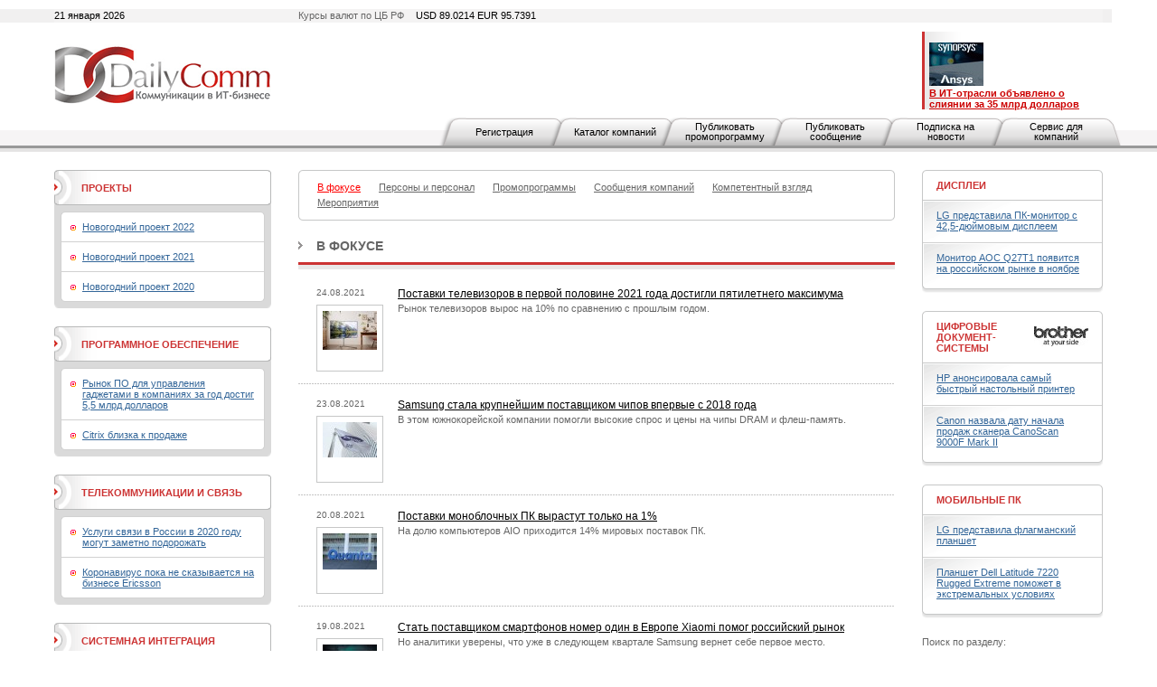

--- FILE ---
content_type: text/html; charset=utf-8
request_url: https://www.dailycomm.ru/s/53/?from=60
body_size: 16718
content:

<!DOCTYPE html PUBLIC "-//W3C//DTD XHTML 1.0 Strict//EN" "http://www.w3.org/TR/xhtml1/DTD/xhtml1-strict.dtd">
<html xmlns="http://www.w3.org/1999/xhtml">
<head>
<meta name="description" content="DailyComm. Новости, обзоры и аналитика рынка информационных технологий.">
<meta name="keywords" content="DailyComm, новости, обзоры, аналитика, рынка информационных технологий.">
<meta http-equiv="Content-Type" content="text/html; charset=utf-8" />
<title>DailyComm. Новости, обзоры и аналитика рынка информационных технологий.</title>
<link href="/xtpl/default.css" type="text/css" rel="stylesheet" />
<link rel="stylesheet" type="text/css" media="all" href="/xtpl/calendar-system.css" />
<script type="text/javascript" src="/xtpl/calendar_stripped.js"></script>
<script type="text/javascript" src="/xtpl/calendar-ru.js"></script>
<script type="text/javascript" src="/xtpl/calendar-setup_stripped.js"></script>
<script type="text/javascript" src="/xtpl/swfobject.js"></script>
</head>
<body bgcolor="#FFFFFF">






<div class="bg" style="margin-bottom:15px">

<!--


-->

<script>
function ismaxlength(obj){
var mlength=obj.getAttribute? parseInt(obj.getAttribute("maxlength")) : ""
if (obj.getAttribute && obj.value.length>mlength)
obj.value=obj.value.substring(0,mlength)
}





function getMovie(value) {
        var M$ =  navigator.appName.indexOf("Microsoft")!=-1
        return (M$ ? window : document)[value]
}

function openBanner() {

			var bigb = document.getElementById("bigbanner");
			var smalb = document.getElementById("smallbanner");
			var smalb2 = document.getElementById("banner_small");
			var ob = document.getElementById("sg_small404512");
			if(ob) ob.style.visibility="hidden";
			smalb.style.visibility="hidden";
			smalb2.style.visibility="hidden";
			mhide(false);
			var movie = getMovie("banner_big");
			movie.sendFromJS("1");
}

function closeBanner() {
			var bigb = document.getElementById("bigbanner");
			var smalb = document.getElementById("smallbanner");
			var smalb2 = document.getElementById("banner_small");
			var ob = document.getElementById("sg_small404512");
			if(ob) ob.style.visibility="visible";
			smalb.style.visibility="visible";
			smalb2.style.visibility="visible";
			mhide(true);
}

function mhide(value) {
	var obj = document.getElementById("bigbanner");
	var obj2 = document.getElementById("banner_big");
//	obj.style.position = 'absolute';
	if (value) {
		obj.style.visibility = "hidden";
		obj2.style.visibility = "hidden";
		obj.style.top = '-300px';
	} else {
		obj.style.top = '-32px';
		obj.style.visibility = "visible";
		obj2.style.visibility = "visible";
	}
}
</script>


<div id="smallbanner">
<div id='banner_small'></div>
</div>

<!-- <div id="bigbanner" style="display:none">   style="visibility:hidden" -->
<div id="bigbanner" style="visibility:hidden">
<div id='banner_big'></div>
</div>

<script>
	mhide(true);
</script>


<div id="top">
<div class="container">
<div class="wrapper">

<div class="date left">21 января 2026</div>
<div class="info right">Курсы валют по ЦБ РФ  <span>USD 89.0214  EUR  95.7391</span></div>



<table style="width:100%;"
><tr>
<td id="logo" style="width:240px"><a
 href="/"><img src="/i/logo.gif" alt="DailyComm" width="240" height="70" border=0""
/></a></td>
<td class="banner1" style="width:99%">
<div style="width: 468px; margin: 0px auto;z-index:5000">




</div>
</td>
<td class="topnews" style="padding-left:5px; width: 192px;">
<img src="/xtpl/i/0.gif" width="192" height="1" border="0"><br><a href="/m/55417/" target="_blank"></a><a href="/m/55395/" target="_blank"><img src="/i/msg_i/55417/synopsys_ansys_i.jpg" alt="" width="60" height="48" /><br /></a><a href="/m/53262/" target="_blank"><font color="#cc0000"><strong>&#1042; ИТ-отрасли объявлено о слиянии за 35 млрд долларов</strong></font></a>
</td>
</tr></table>


</div></div>

<div id="tm">
<ul>
<li id="" class="first"><a href="/registration/">Регистрация</a></li>
<li id=""><a href="/h/81/">Каталог компаний</a></li>
<li id=""><a href="/promo/"><span>Публиковать промопрограмму</span></a></li>
<li id=""><a href="/company_news"><span>Публиковать сообщение</span></a></li>
<li id=""><a href="/subscribe/"><span>Подписка на новости</span></a></li>
<li id=""><a href="/service/"><span>Сервис для компаний</span></a></li>
</ul>
</div>


</div><!-- wrapper:end -->
</div><!-- container:end -->
</div><!-- top:end -->

<!-- HEAD -->




<div class="container"><div class="wrapper">
<div id="content">
<div id="centercol">
<div class="wrap">
<!-- PROJECTS -->











<div class="block">
  <div class="box">
  <div class="corner"><div class="tl"></div><div class="tr"></div></div>
  <div class="inner">
    <div class="sm">
      <ul>
      <li><a href="/s/53/focused/" style="color:red;" ><span>В фокусе</span></a></li>
      

      <li><a href="/s/38/people_and_staff/" ><span>Персоны и персонал</span></a></li>
      
      

      <li><a href="/s/36/promo/" ><span>Промопрограммы</span></a></li>
      
      

      <li><a href="/s/37/company_news/" ><span>Сообщения компаний</span></a></li>
      
      

      <li><a href="/s/35/competent_view/" ><span>Компетентный взгляд</span></a></li>
      
      

      <li><a href="/s/49/events/" ><span>Мероприятия</span></a></li>

      </ul>
    </div>
  </div>
  <div class="corner"><div class="bl"></div><div class="br"></div></div>
  </div>
</div>



























































<div class="header"><b><a href="/s/53/focused/" >В фокусе</a></b></div>


<div class="list noimg">
  <ul>
  <li>
    <div class="date" style="margin-right:37px;">
      <span style="width:80px;">24.08.2021&nbsp;
        
      </span>
      </div>

      <div class="ico brd" style="margin-right:15px;">
      <a href="/m/53079/"><img src="/i/msg_icon/53079.jpg" width="60" height="43" border="0" /></a>
      </div>

      

      <div class="txt">
       <b class="title"><a href="/m/53079/">Поставки телевизоров в первой половине 2021 года достигли пятилетнего максимума</a></b>
       <p><a href="/m/53079/">Рынок телевизоров вырос на 10% по сравнению с прошлым годом.</a></p>
       
      </div>
    </li>
  






  <li>
    <div class="date" style="margin-right:37px;">
      <span style="width:80px;">23.08.2021&nbsp;
        
      </span>
      </div>

      <div class="ico brd" style="margin-right:15px;">
      <a href="/m/53070/"><img src="/i/msg_icon/53070.jpg" width="60" height="39" border="0" /></a>
      </div>

      

      <div class="txt">
       <b class="title"><a href="/m/53070/">Samsung стала крупнейшим поставщиком чипов впервые с 2018 года</a></b>
       <p><a href="/m/53070/">В этом южнокорейской компании помогли высокие спрос и цены на чипы DRAM и флеш-память.</a></p>
       
      </div>
    </li>
  






  <li>
    <div class="date" style="margin-right:37px;">
      <span style="width:80px;">20.08.2021&nbsp;
        
      </span>
      </div>

      <div class="ico brd" style="margin-right:15px;">
      <a href="/m/53059/"><img src="/i/msg_icon/53059.jpg" width="60" height="40" border="0" /></a>
      </div>

      

      <div class="txt">
       <b class="title"><a href="/m/53059/">Поставки моноблочных ПК вырастут только на 1%</a></b>
       <p><a href="/m/53059/">На долю компьютеров AIO приходится 14% мировых поставок ПК.</a></p>
       
      </div>
    </li>
  






  <li>
    <div class="date" style="margin-right:37px;">
      <span style="width:80px;">19.08.2021&nbsp;
        
      </span>
      </div>

      <div class="ico brd" style="margin-right:15px;">
      <a href="/m/53050/"><img src="/i/msg_icon/53050.jpg" width="60" height="40" border="0" /></a>
      </div>

      

      <div class="txt">
       <b class="title"><a href="/m/53050/">Стать поставщиком смартфонов номер один в Европе Xiaomi помог российский рынок</a></b>
       <p><a href="/m/53050/">Но аналитики уверены, что уже в следующем квартале Samsung вернет себе первое место.</a></p>
       
      </div>
    </li>
  






  
  






  <li>
    <div class="date" style="margin-right:37px;">
      <span style="width:80px;">19.08.2021&nbsp;
        
      </span>
      </div>

      <div class="ico brd" style="margin-right:15px;">
      <a href="/m/53048/"><img src="/i/msg_icon/53048.jpg" width="60" height="38" border="0" /></a>
      </div>

      

      <div class="txt">
       <b class="title"><a href="/m/53048/">Выручка Nvidia выросла на 68% благодаря серверному бизнесу</a></b>
       <p><a href="/m/53048/">Компания подвела итоги второго квартала 2022 финансового года.</a></p>
       
      </div>
    </li>
  






  <li>
    <div class="date" style="margin-right:37px;">
      <span style="width:80px;">19.08.2021&nbsp;
        
      </span>
      </div>

      <div class="ico brd" style="margin-right:15px;">
      <a href="/m/53047/"><img src="/i/msg_icon/53047.jpg" width="60" height="40" border="0" /></a>
      </div>

      

      <div class="txt">
       <b class="title"><a href="/m/53047/">Доходы Cisco оказались выше ожиданий рынка</a></b>
       <p><a href="/m/53047/">Однако акции компании в день публикации финансовой отчетности упали в цене.</a></p>
       
      </div>
    </li>
  






  <li>
    <div class="date" style="margin-right:37px;">
      <span style="width:80px;">19.08.2021&nbsp;
        
      </span>
      </div>

      <div class="ico brd" style="margin-right:15px;">
      <a href="/m/53046/"><img src="/i/msg_icon/53046.jpg" width="59" height="39" border="0" /></a>
      </div>

      

      <div class="txt">
       <b class="title"><a href="/m/53046/">GlobalFoundries готовится к выходу на биржу</a></b>
       <p><a href="/m/53046/">Таким образом, компания не будет продаваться Intel, о чем ранее ходили слухи.</a></p>
       
      </div>
    </li>
  






  <li>
    <div class="date" style="margin-right:37px;">
      <span style="width:80px;">19.08.2021&nbsp;
        
      </span>
      </div>

      <div class="ico brd" style="margin-right:15px;">
      <a href="/m/53044/"><img src="/i/msg_icon/53044.jpg" width="60" height="40" border="0" /></a>
      </div>

      

      <div class="txt">
       <b class="title"><a href="/m/53044/">Крупнейшие производители телевизоров увеличат закупки ТВ-панелей в третьем квартале 2021 года</a></b>
       <p><a href="/m/53044/">Больше всех объемы заказов вырастут у Samsung и TCL, при этом LG и Xiaomi их сократят.</a></p>
       
      </div>
    </li>
  






  
  






  <li>
    <div class="date" style="margin-right:37px;">
      <span style="width:80px;">18.08.2021&nbsp;
        
      </span>
      </div>

      <div class="ico brd" style="margin-right:15px;">
      <a href="/m/53036/"><img src="/i/msg_icon/53036.jpg" width="60" height="40" border="0" /></a>
      </div>

      

      <div class="txt">
       <b class="title"><a href="/m/53036/">Объединяющая лидеров рынка чипов организация повысила прогноз по продажам</a></b>
       <p><a href="/m/53036/">По итогам 2021 года ожидаются продажи чипов на уровне 551 млрд долларов, что на 25,1% больше, чем годом ранее.</a></p>
       
      </div>
    </li>
  






  <li>
    <div class="date" style="margin-right:37px;">
      <span style="width:80px;">18.08.2021&nbsp;
        
      </span>
      </div>

      <div class="ico brd" style="margin-right:15px;">
      <a href="/m/53035/"><img src="/i/msg_icon/53035.jpg" width="60" height="40" border="0" /></a>
      </div>

      

      <div class="txt">
       <b class="title"><a href="/m/53035/">Intel закрыла бизнес по выпуску камер для компьютерного зрения</a></b>
       <p><a href="/m/53035/">Компания приняла это решение, чтобы сосредоточиться на основном бизнесе по выпуску чипов.</a></p>
       
      </div>
    </li>
  






  <li>
    <div class="date" style="margin-right:37px;">
      <span style="width:80px;">18.08.2021&nbsp;
        
      </span>
      </div>

      <div class="ico brd" style="margin-right:15px;">
      <a href="/m/53033/"><img src="/i/msg_icon/53033.jpg" width="60" height="40" border="0" /></a>
      </div>

      

      <div class="txt">
       <b class="title"><a href="/m/53033/">Рынок печатающей техники растет уже год</a></b>
       <p><a href="/m/53033/">В апреле-июне 2021 года было продано 22,9 млн принтеров, МФУ и копиров на сумму 10,2 млрд долларов.</a></p>
       
      </div>
    </li>
  






  <li>
    <div class="date" style="margin-right:37px;">
      <span style="width:80px;">18.08.2021&nbsp;
        
      </span>
      </div>

      <div class="ico brd" style="margin-right:15px;">
      <a href="/m/53032/"><img src="/i/msg_icon/53032.jpg" width="60" height="42" border="0" /></a>
      </div>

      

      <div class="txt">
       <b class="title"><a href="/m/53032/">Merlion стала дистрибьютором Huawei по направлению CCTV</a></b>
       <p><a href="/m/53032/">Китайский вендор начал осваивать мировой рынок видеонаблюдения с экспансии в Россию.</a></p>
       
      </div>
    </li>
  






  <li>
    <div class="date" style="margin-right:37px;">
      <span style="width:80px;">17.08.2021&nbsp;
        
      </span>
      </div>

      <div class="ico brd" style="margin-right:15px;">
      <a href="/m/53027/"><img src="/i/msg_icon/53027.jpg" width="60" height="40" border="0" /></a>
      </div>

      

      <div class="txt">
       <b class="title"><a href="/m/53027/">Lenovo-Motorola получает прибыль уже третий квартал подряд</a></b>
       <p><a href="/m/53027/">Поставки 5G-смартфонов компании выросли на 3480%.</a></p>
       
      </div>
    </li>
  






  <li>
    <div class="date" style="margin-right:37px;">
      <span style="width:80px;">17.08.2021&nbsp;
        
      </span>
      </div>

      <div class="ico brd" style="margin-right:15px;">
      <a href="/m/53024/"><img src="/i/msg_icon/53024.jpg" width="60" height="40" border="0" /></a>
      </div>

      

      <div class="txt">
       <b class="title"><a href="/m/53024/">Рынок изогнутых мониторов вырастет несмотря на слабое первое полугодие</a></b>
       <p><a href="/m/53024/">Продажи устройств в первой половине 2021 года сдерживались нехваткой некоторых комплектующих, в том числе дисплеев и чипов.</a></p>
       
      </div>
    </li>
  






  <li>
    <div class="date" style="margin-right:37px;">
      <span style="width:80px;">17.08.2021&nbsp;
        
      </span>
      </div>

      <div class="ico brd" style="margin-right:15px;">
      <a href="/m/53023/"><img src="/i/msg_icon/53023.jpg" width="60" height="40" border="0" /></a>
      </div>

      

      <div class="txt">
       <b class="title"><a href="/m/53023/">Intel представила бренд Arc для мощных графических ускорителей</a></b>
       <p><a href="/m/53023/">Первые акселераторы под новой торговой маркой дебютируют в начале 2022 года. Будут представлены решения для игровых настольных систем, а также производительных портативных компьютеров.</a></p>
       
      </div>
    </li>
  






  <li>
    <div class="date" style="margin-right:37px;">
      <span style="width:80px;">17.08.2021&nbsp;
        
      </span>
      </div>

      <div class="ico brd" style="margin-right:15px;">
      <a href="/m/53022/"><img src="/i/msg_icon/53022.jpg" width="60" height="40" border="0" /></a>
      </div>

      

      <div class="txt">
       <b class="title"><a href="/m/53022/">UNISOC вошла в альянс Android Ready SE</a></b>
       <p><a href="/m/53022/">Цель альянса - защита экосистемы Android при помощи аппаратных средств.</a></p>
       
      </div>
    </li>
  






  <li>
    <div class="date" style="margin-right:37px;">
      <span style="width:80px;">17.08.2021&nbsp;
        
      </span>
      </div>

      <div class="ico brd" style="margin-right:15px;">
      <a href="/m/53021/"><img src="/i/msg_icon/53021.jpg" width="60" height="39" border="0" /></a>
      </div>

      

      <div class="txt">
       <b class="title"><a href="/m/53021/">Рынок датчиков CMOS вырос на 7,3%</a></b>
       <p><a href="/m/53021/">К 2026 году продажи CMOS-решений достигнут 31,5 млрд долларов.</a></p>
       
      </div>
    </li>
  






  <li>
    <div class="date" style="margin-right:37px;">
      <span style="width:80px;">17.08.2021&nbsp;
        
      </span>
      </div>

      <div class="ico brd" style="margin-right:15px;">
      <a href="/m/53020/"><img src="/i/msg_icon/53020.jpg" width="60" height="40" border="0" /></a>
      </div>

      

      <div class="txt">
       <b class="title"><a href="/m/53020/">На рынке Big Data и бизнес-аналитики ожидается подъем на 10%</a></b>
       <p><a href="/m/53020/">В ближайшие годы темпы роста увеличатся благодаря восстановлению мировой экономики.</a></p>
       
      </div>
    </li>
  






  <li>
    <div class="date" style="margin-right:37px;">
      <span style="width:80px;">16.08.2021&nbsp;
        
      </span>
      </div>

      <div class="ico brd" style="margin-right:15px;">
      <a href="/m/53013/"><img src="/i/msg_icon/53013.jpg" width="60" height="40" border="0" /></a>
      </div>

      

      <div class="txt">
       <b class="title"><a href="/m/53013/">Apple заплатит 300 млн долларов за нарушение патентов</a></b>
       <p><a href="/m/53013/">Производителю iPhone и iPad не удалось уйти от наказания, но сумму компенсации он сократил.</a></p>
       
      </div>
    </li>
  






  <li>
    <div class="date" style="margin-right:37px;">
      <span style="width:80px;">16.08.2021&nbsp;
        
      </span>
      </div>

      <div class="ico brd" style="margin-right:15px;">
      <a href="/m/53008/"><img src="/i/msg_icon/53008.jpg" width="60" height="43" border="0" /></a>
      </div>

      

      <div class="txt">
       <b class="title"><a href="/m/53008/">Cisco купила разработчика платформы для выявления неполадок в ПО</a></b>
       <p><a href="/m/53008/">По данным СМИ, приобретение Epsagon обошлось Cisco в 500 млн долларов.</a></p>
       
      </div>
    </li>
  






  <li>
    <div class="date" style="margin-right:37px;">
      <span style="width:80px;">16.08.2021&nbsp;
        
      </span>
      </div>

      <div class="ico brd" style="margin-right:15px;">
      <a href="/m/53007/"><img src="/i/msg_icon/53007.jpg" width="60" height="41" border="0" /></a>
      </div>

      

      <div class="txt">
       <b class="title"><a href="/m/53007/">5G-смартфоны займут половину выручки на рынке к 2025 году</a></b>
       <p><a href="/m/53007/">Эксперты считают, что в 2021 году продажи 5G-смартфонов в глобальном масштабе достигнут 108 млрд долларов, а в 2025-м - 337 млрд долларов.</a></p>
       
      </div>
    </li>
  






  <li>
    <div class="date" style="margin-right:37px;">
      <span style="width:80px;">13.08.2021&nbsp;
        
      </span>
      </div>

      <div class="ico brd" style="margin-right:15px;">
      <a href="/m/53006/"><img src="/i/msg_icon/53006.jpg" width="60" height="39" border="0" /></a>
      </div>

      

      <div class="txt">
       <b class="title"><a href="/m/53006/">Toshiba избавилась от убытков</a></b>
       <p><a href="/m/53006/">Компании помогли сильные продажи жестких дисков и автомобильных чипов.</a></p>
       
      </div>
    </li>
  






  <li>
    <div class="date" style="margin-right:37px;">
      <span style="width:80px;">13.08.2021&nbsp;
        
      </span>
      </div>

      <div class="ico brd" style="margin-right:15px;">
      <a href="/m/53002/"><img src="/i/msg_icon/53002.jpg" width="60" height="40" border="0" /></a>
      </div>

      

      <div class="txt">
       <b class="title"><a href="/m/53002/">Выручка Acer поднялась на 22%</a></b>
       <p><a href="/m/53002/">Тайваньский производитель компьютерной техники подвел финансовые итоги второго квартала 2021 года.</a></p>
       
      </div>
    </li>
  






  <li>
    <div class="date" style="margin-right:37px;">
      <span style="width:80px;">12.08.2021&nbsp;
        
      </span>
      </div>

      <div class="ico brd" style="margin-right:15px;">
      <a href="/m/52997/"><img src="/i/msg_icon/52997.jpg" width="60" height="40" border="0" /></a>
      </div>

      

      <div class="txt">
       <b class="title"><a href="/m/52997/">ASUS зафиксировала рост выручки на 42%</a></b>
       <p><a href="/m/52997/">Производитель персональных компьютеров опубликовал финансовую отчетность по итогам работы во втором квартале 2021 года.</a></p>
       
      </div>
    </li>
  






  <li>
    <div class="date" style="margin-right:37px;">
      <span style="width:80px;">12.08.2021&nbsp;
        
      </span>
      </div>

      <div class="ico brd" style="margin-right:15px;">
      <a href="/m/52996/"><img src="/i/msg_icon/52996.jpg" width="60" height="41" border="0" /></a>
      </div>

      

      <div class="txt">
       <b class="title"><a href="/m/52996/">Logitech завершила квартал с выросшими на 66% продажами</a></b>
       <p><a href="/m/52996/">Компания подвела итоги первого квартала 2022 финансового года.</a></p>
       
      </div>
    </li>
  </ul>
</div>











<div class="pages">
<div class="paginator">
<a href="/s/53/?from=0"  class="arrow start"><img src="/xtpl/i/left-e.gif" alt="ч ОБЮБМП" /></a>

<a href="/s/53/?from=59" class="arrow prev" ><img src="/xtpl/i/left.gif" alt="оБЪБД" /></a>

<a href="/s/53/?from=1">1</a>



<a href="/s/53/?from=2">2</a>



<a href="/s/53/?from=3">3</a>



<a href="/s/53/?from=4">4</a>



<a href="/s/53/?from=5">5</a>



<a href="/s/53/?from=6">6</a>



<a href="/s/53/?from=7">7</a>



<a href="/s/53/?from=8">8</a>



<a href="/s/53/?from=9">9</a>



<a href="/s/53/?from=10">10</a>



<a href="/s/53/?from=11">11</a>



<a href="/s/53/?from=12">12</a>



<a href="/s/53/?from=13">13</a>



<a href="/s/53/?from=14">14</a>



<a href="/s/53/?from=15">15</a>



<a href="/s/53/?from=16">16</a>



<a href="/s/53/?from=17">17</a>



<a href="/s/53/?from=18">18</a>



<a href="/s/53/?from=19">19</a>



<a href="/s/53/?from=20">20</a>



<a href="/s/53/?from=21">21</a>



<a href="/s/53/?from=22">22</a>



<a href="/s/53/?from=23">23</a>



<a href="/s/53/?from=24">24</a>



<a href="/s/53/?from=25">25</a>



<a href="/s/53/?from=26">26</a>



<a href="/s/53/?from=27">27</a>



<a href="/s/53/?from=28">28</a>



<a href="/s/53/?from=29">29</a>



<a href="/s/53/?from=30">30</a>



<a href="/s/53/?from=31">31</a>



<a href="/s/53/?from=32">32</a>



<a href="/s/53/?from=33">33</a>



<a href="/s/53/?from=34">34</a>



<a href="/s/53/?from=35">35</a>



<a href="/s/53/?from=36">36</a>



<a href="/s/53/?from=37">37</a>



<a href="/s/53/?from=38">38</a>



<a href="/s/53/?from=39">39</a>



<a href="/s/53/?from=40">40</a>



<a href="/s/53/?from=41">41</a>



<a href="/s/53/?from=42">42</a>



<a href="/s/53/?from=43">43</a>



<a href="/s/53/?from=44">44</a>



<a href="/s/53/?from=45">45</a>



<a href="/s/53/?from=46">46</a>



<a href="/s/53/?from=47">47</a>



<a href="/s/53/?from=48">48</a>



<a href="/s/53/?from=49">49</a>



<a href="/s/53/?from=50">50</a>



<a href="/s/53/?from=51">51</a>



<a href="/s/53/?from=52">52</a>



<a href="/s/53/?from=53">53</a>



<a href="/s/53/?from=54">54</a>



<a href="/s/53/?from=55">55</a>



<a href="/s/53/?from=56">56</a>



<a href="/s/53/?from=57">57</a>



<a href="/s/53/?from=58">58</a>



<a href="/s/53/?from=59">59</a>





<span class="page">60</span>

<a href="/s/53/?from=61">61</a>



<a href="/s/53/?from=62">62</a>



<a href="/s/53/?from=63">63</a>



<a href="/s/53/?from=64">64</a>



<a href="/s/53/?from=65">65</a>



<a href="/s/53/?from=66">66</a>



<a href="/s/53/?from=67">67</a>



<a href="/s/53/?from=68">68</a>



<a href="/s/53/?from=69">69</a>



<a href="/s/53/?from=70">70</a>



<a href="/s/53/?from=71">71</a>



<a href="/s/53/?from=72">72</a>



<a href="/s/53/?from=73">73</a>



<a href="/s/53/?from=74">74</a>



<a href="/s/53/?from=75">75</a>



<a href="/s/53/?from=76">76</a>



<a href="/s/53/?from=77">77</a>



<a href="/s/53/?from=78">78</a>



<a href="/s/53/?from=79">79</a>



<a href="/s/53/?from=80">80</a>



<a href="/s/53/?from=81">81</a>



<a href="/s/53/?from=82">82</a>



<a href="/s/53/?from=83">83</a>



<a href="/s/53/?from=84">84</a>



<a href="/s/53/?from=85">85</a>



<a href="/s/53/?from=86">86</a>



<a href="/s/53/?from=87">87</a>



<a href="/s/53/?from=88">88</a>



<a href="/s/53/?from=89">89</a>



<a href="/s/53/?from=90">90</a>



<a href="/s/53/?from=91">91</a>



<a href="/s/53/?from=92">92</a>



<a href="/s/53/?from=93">93</a>



<a href="/s/53/?from=94">94</a>



<a href="/s/53/?from=95">95</a>



<a href="/s/53/?from=96">96</a>



<a href="/s/53/?from=97">97</a>



<a href="/s/53/?from=98">98</a>



<a href="/s/53/?from=99">99</a>



<a href="/s/53/?from=100">100</a>



<a href="/s/53/?from=101">101</a>



<a href="/s/53/?from=102">102</a>



<a href="/s/53/?from=103">103</a>



<a href="/s/53/?from=104">104</a>



<a href="/s/53/?from=105">105</a>



<a href="/s/53/?from=106">106</a>



<a href="/s/53/?from=107">107</a>



<a href="/s/53/?from=108">108</a>



<a href="/s/53/?from=109">109</a>



<a href="/s/53/?from=110">110</a>



<a href="/s/53/?from=111">111</a>



<a href="/s/53/?from=112">112</a>



<a href="/s/53/?from=113">113</a>



<a href="/s/53/?from=114">114</a>



<a href="/s/53/?from=115">115</a>



<a href="/s/53/?from=116">116</a>



<a href="/s/53/?from=117">117</a>



<a href="/s/53/?from=118">118</a>



<a href="/s/53/?from=119">119</a>



<a href="/s/53/?from=120">120</a>



<a href="/s/53/?from=121">121</a>



<a href="/s/53/?from=122">122</a>



<a href="/s/53/?from=123">123</a>



<a href="/s/53/?from=124">124</a>



<a href="/s/53/?from=125">125</a>



<a href="/s/53/?from=126">126</a>



<a href="/s/53/?from=127">127</a>



<a href="/s/53/?from=128">128</a>



<a href="/s/53/?from=129">129</a>



<a href="/s/53/?from=130">130</a>



<a href="/s/53/?from=131">131</a>



<a href="/s/53/?from=132">132</a>



<a href="/s/53/?from=133">133</a>



<a href="/s/53/?from=134">134</a>



<a href="/s/53/?from=135">135</a>



<a href="/s/53/?from=136">136</a>



<a href="/s/53/?from=137">137</a>



<a href="/s/53/?from=138">138</a>



<a href="/s/53/?from=139">139</a>



<a href="/s/53/?from=140">140</a>



<a href="/s/53/?from=141">141</a>



<a href="/s/53/?from=142">142</a>



<a href="/s/53/?from=143">143</a>



<a href="/s/53/?from=144">144</a>



<a href="/s/53/?from=145">145</a>



<a href="/s/53/?from=146">146</a>



<a href="/s/53/?from=147">147</a>



<a href="/s/53/?from=148">148</a>



<a href="/s/53/?from=149">149</a>



<a href="/s/53/?from=150">150</a>



<a href="/s/53/?from=151">151</a>



<a href="/s/53/?from=152">152</a>



<a href="/s/53/?from=153">153</a>



<a href="/s/53/?from=154">154</a>



<a href="/s/53/?from=155">155</a>



<a href="/s/53/?from=156">156</a>



<a href="/s/53/?from=157">157</a>



<a href="/s/53/?from=158">158</a>



<a href="/s/53/?from=159">159</a>



<a href="/s/53/?from=160">160</a>



<a href="/s/53/?from=161">161</a>



<a href="/s/53/?from=162">162</a>



<a href="/s/53/?from=163">163</a>



<a href="/s/53/?from=164">164</a>



<a href="/s/53/?from=165">165</a>



<a href="/s/53/?from=166">166</a>



<a href="/s/53/?from=167">167</a>



<a href="/s/53/?from=168">168</a>



<a href="/s/53/?from=169">169</a>



<a href="/s/53/?from=170">170</a>



<a href="/s/53/?from=171">171</a>



<a href="/s/53/?from=172">172</a>



<a href="/s/53/?from=173">173</a>



<a href="/s/53/?from=174">174</a>



<a href="/s/53/?from=175">175</a>



<a href="/s/53/?from=176">176</a>



<a href="/s/53/?from=177">177</a>



<a href="/s/53/?from=178">178</a>



<a href="/s/53/?from=179">179</a>



<a href="/s/53/?from=180">180</a>



<a href="/s/53/?from=181">181</a>



<a href="/s/53/?from=182">182</a>



<a href="/s/53/?from=183">183</a>



<a href="/s/53/?from=184">184</a>



<a href="/s/53/?from=185">185</a>



<a href="/s/53/?from=186">186</a>



<a href="/s/53/?from=187">187</a>



<a href="/s/53/?from=188">188</a>



<a href="/s/53/?from=189">189</a>



<a href="/s/53/?from=190">190</a>



<a href="/s/53/?from=191">191</a>



<a href="/s/53/?from=192">192</a>



<a href="/s/53/?from=193">193</a>



<a href="/s/53/?from=194">194</a>



<a href="/s/53/?from=195">195</a>



<a href="/s/53/?from=196">196</a>



<a href="/s/53/?from=197">197</a>



<a href="/s/53/?from=198">198</a>



<a href="/s/53/?from=199">199</a>



<a href="/s/53/?from=200">200</a>



<a href="/s/53/?from=201">201</a>



<a href="/s/53/?from=202">202</a>



<a href="/s/53/?from=203">203</a>



<a href="/s/53/?from=204">204</a>



<a href="/s/53/?from=205">205</a>



<a href="/s/53/?from=206">206</a>



<a href="/s/53/?from=207">207</a>



<a href="/s/53/?from=208">208</a>



<a href="/s/53/?from=209">209</a>



<a href="/s/53/?from=210">210</a>



<a href="/s/53/?from=211">211</a>



<a href="/s/53/?from=212">212</a>



<a href="/s/53/?from=213">213</a>



<a href="/s/53/?from=214">214</a>



<a href="/s/53/?from=215">215</a>



<a href="/s/53/?from=216">216</a>



<a href="/s/53/?from=217">217</a>



<a href="/s/53/?from=218">218</a>



<a href="/s/53/?from=219">219</a>



<a href="/s/53/?from=220">220</a>



<a href="/s/53/?from=221">221</a>



<a href="/s/53/?from=222">222</a>



<a href="/s/53/?from=223">223</a>



<a href="/s/53/?from=224">224</a>



<a href="/s/53/?from=225">225</a>



<a href="/s/53/?from=226">226</a>



<a href="/s/53/?from=227">227</a>



<a href="/s/53/?from=228">228</a>



<a href="/s/53/?from=229">229</a>



<a href="/s/53/?from=230">230</a>



<a href="/s/53/?from=231">231</a>



<a href="/s/53/?from=232">232</a>



<a href="/s/53/?from=233">233</a>



<a href="/s/53/?from=234">234</a>



<a href="/s/53/?from=235">235</a>



<a href="/s/53/?from=236">236</a>



<a href="/s/53/?from=237">237</a>



<a href="/s/53/?from=238">238</a>



<a href="/s/53/?from=239">239</a>



<a href="/s/53/?from=240">240</a>



<a href="/s/53/?from=241">241</a>



<a href="/s/53/?from=242">242</a>



<a href="/s/53/?from=243">243</a>



<a href="/s/53/?from=244">244</a>



<a href="/s/53/?from=245">245</a>



<a href="/s/53/?from=246">246</a>



<a href="/s/53/?from=247">247</a>



<a href="/s/53/?from=248">248</a>



<a href="/s/53/?from=249">249</a>



<a href="/s/53/?from=250">250</a>



<a href="/s/53/?from=251">251</a>



<a href="/s/53/?from=252">252</a>



<a href="/s/53/?from=253">253</a>



<a href="/s/53/?from=254">254</a>



<a href="/s/53/?from=255">255</a>



<a href="/s/53/?from=256">256</a>



<a href="/s/53/?from=257">257</a>



<a href="/s/53/?from=258">258</a>



<a href="/s/53/?from=259">259</a>



<a href="/s/53/?from=260">260</a>



<a href="/s/53/?from=261">261</a>



<a href="/s/53/?from=262">262</a>



<a href="/s/53/?from=263">263</a>



<a href="/s/53/?from=264">264</a>



<a href="/s/53/?from=265">265</a>



<a href="/s/53/?from=266">266</a>



<a href="/s/53/?from=267">267</a>



<a href="/s/53/?from=268">268</a>



<a href="/s/53/?from=269">269</a>



<a href="/s/53/?from=270">270</a>



<a href="/s/53/?from=271">271</a>



<a href="/s/53/?from=272">272</a>



<a href="/s/53/?from=273">273</a>



<a href="/s/53/?from=274">274</a>



<a href="/s/53/?from=275">275</a>



<a href="/s/53/?from=276">276</a>



<a href="/s/53/?from=277">277</a>



<a href="/s/53/?from=278">278</a>



<a href="/s/53/?from=279">279</a>



<a href="/s/53/?from=280">280</a>



<a href="/s/53/?from=281">281</a>



<a href="/s/53/?from=282">282</a>



<a href="/s/53/?from=283">283</a>



<a href="/s/53/?from=284">284</a>



<a href="/s/53/?from=285">285</a>



<a href="/s/53/?from=286">286</a>



<a href="/s/53/?from=287">287</a>



<a href="/s/53/?from=288">288</a>



<a href="/s/53/?from=289">289</a>



<a href="/s/53/?from=290">290</a>



<a href="/s/53/?from=291">291</a>



<a href="/s/53/?from=292">292</a>



<a href="/s/53/?from=293">293</a>



<a href="/s/53/?from=294">294</a>



<a href="/s/53/?from=295">295</a>



<a href="/s/53/?from=296">296</a>



<a href="/s/53/?from=297">297</a>



<a href="/s/53/?from=298">298</a>



<a href="/s/53/?from=299">299</a>



<a href="/s/53/?from=300">300</a>



<a href="/s/53/?from=301">301</a>



<a href="/s/53/?from=302">302</a>



<a href="/s/53/?from=303">303</a>



<a href="/s/53/?from=304">304</a>



<a href="/s/53/?from=305">305</a>



<a href="/s/53/?from=306">306</a>



<a href="/s/53/?from=307">307</a>



<a href="/s/53/?from=308">308</a>



<a href="/s/53/?from=309">309</a>



<a href="/s/53/?from=310">310</a>



<a href="/s/53/?from=311">311</a>



<a href="/s/53/?from=312">312</a>



<a href="/s/53/?from=313">313</a>



<a href="/s/53/?from=314">314</a>



<a href="/s/53/?from=315">315</a>



<a href="/s/53/?from=316">316</a>



<a href="/s/53/?from=317">317</a>



<a href="/s/53/?from=318">318</a>



<a href="/s/53/?from=319">319</a>



<a href="/s/53/?from=320">320</a>



<a href="/s/53/?from=321">321</a>



<a href="/s/53/?from=322">322</a>



<a href="/s/53/?from=323">323</a>



<a href="/s/53/?from=324">324</a>



<a href="/s/53/?from=325">325</a>



<a href="/s/53/?from=326">326</a>



<a href="/s/53/?from=327">327</a>



<a href="/s/53/?from=328">328</a>



<a href="/s/53/?from=329">329</a>



<a href="/s/53/?from=330">330</a>



<a href="/s/53/?from=331">331</a>



<a href="/s/53/?from=332">332</a>



<a href="/s/53/?from=333">333</a>



<a href="/s/53/?from=334">334</a>



<a href="/s/53/?from=335">335</a>



<a href="/s/53/?from=336">336</a>



<a href="/s/53/?from=337">337</a>



<a href="/s/53/?from=338">338</a>



<a href="/s/53/?from=339">339</a>



<a href="/s/53/?from=340">340</a>



<a href="/s/53/?from=341">341</a>



<a href="/s/53/?from=342">342</a>



<a href="/s/53/?from=343">343</a>



<a href="/s/53/?from=344">344</a>



<a href="/s/53/?from=345">345</a>



<a href="/s/53/?from=346">346</a>



<a href="/s/53/?from=347">347</a>



<a href="/s/53/?from=348">348</a>



<a href="/s/53/?from=349">349</a>



<a href="/s/53/?from=350">350</a>



<a href="/s/53/?from=351">351</a>



<a href="/s/53/?from=352">352</a>



<a href="/s/53/?from=353">353</a>



<a href="/s/53/?from=354">354</a>



<a href="/s/53/?from=355">355</a>



<a href="/s/53/?from=356">356</a>



<a href="/s/53/?from=357">357</a>



<a href="/s/53/?from=358">358</a>



<a href="/s/53/?from=359">359</a>



<a href="/s/53/?from=360">360</a>



<a href="/s/53/?from=361">361</a>



<a href="/s/53/?from=362">362</a>



<a href="/s/53/?from=363">363</a>



<a href="/s/53/?from=364">364</a>



<a href="/s/53/?from=365">365</a>



<a href="/s/53/?from=366">366</a>



<a href="/s/53/?from=367">367</a>



<a href="/s/53/?from=368">368</a>



<a href="/s/53/?from=369">369</a>



<a href="/s/53/?from=370">370</a>



<a href="/s/53/?from=371">371</a>



<a href="/s/53/?from=372">372</a>



<a href="/s/53/?from=373">373</a>



<a href="/s/53/?from=374">374</a>



<a href="/s/53/?from=375">375</a>



<a href="/s/53/?from=376">376</a>



<a href="/s/53/?from=377">377</a>



<a href="/s/53/?from=378">378</a>



<a href="/s/53/?from=379">379</a>



<a href="/s/53/?from=380">380</a>



<a href="/s/53/?from=381">381</a>



<a href="/s/53/?from=382">382</a>



<a href="/s/53/?from=383">383</a>



<a href="/s/53/?from=384">384</a>



<a href="/s/53/?from=385">385</a>



<a href="/s/53/?from=386">386</a>



<a href="/s/53/?from=387">387</a>



<a href="/s/53/?from=388">388</a>



<a href="/s/53/?from=389">389</a>



<a href="/s/53/?from=390">390</a>



<a href="/s/53/?from=391">391</a>



<a href="/s/53/?from=392">392</a>



<a href="/s/53/?from=393">393</a>



<a href="/s/53/?from=394">394</a>



<a href="/s/53/?from=395">395</a>



<a href="/s/53/?from=396">396</a>



<a href="/s/53/?from=397">397</a>



<a href="/s/53/?from=398">398</a>



<a href="/s/53/?from=399">399</a>



<a href="/s/53/?from=400">400</a>



<a href="/s/53/?from=401">401</a>



<a href="/s/53/?from=402">402</a>



<a href="/s/53/?from=403">403</a>



<a href="/s/53/?from=404">404</a>



<a href="/s/53/?from=405">405</a>



<a href="/s/53/?from=406">406</a>



<a href="/s/53/?from=407">407</a>



<a href="/s/53/?from=408">408</a>



<a href="/s/53/?from=409">409</a>



<a href="/s/53/?from=410">410</a>



<a href="/s/53/?from=411">411</a>



<a href="/s/53/?from=412">412</a>



<a href="/s/53/?from=413">413</a>



<a href="/s/53/?from=414">414</a>



<a href="/s/53/?from=415">415</a>



<a href="/s/53/?from=416">416</a>



<a href="/s/53/?from=417">417</a>



<a href="/s/53/?from=418">418</a>



<a href="/s/53/?from=419">419</a>



<a href="/s/53/?from=420">420</a>



<a href="/s/53/?from=421">421</a>



<a href="/s/53/?from=422">422</a>



<a href="/s/53/?from=423">423</a>



<a href="/s/53/?from=424">424</a>



<a href="/s/53/?from=425">425</a>



<a href="/s/53/?from=426">426</a>



<a href="/s/53/?from=427">427</a>



<a href="/s/53/?from=428">428</a>



<a href="/s/53/?from=429">429</a>



<a href="/s/53/?from=430">430</a>



<a href="/s/53/?from=431">431</a>



<a href="/s/53/?from=432">432</a>



<a href="/s/53/?from=433">433</a>



<a href="/s/53/?from=434">434</a>



<a href="/s/53/?from=435">435</a>



<a href="/s/53/?from=436">436</a>



<a href="/s/53/?from=437">437</a>



<a href="/s/53/?from=438">438</a>



<a href="/s/53/?from=439">439</a>



<a href="/s/53/?from=440">440</a>



<a href="/s/53/?from=441">441</a>



<a href="/s/53/?from=442">442</a>



<a href="/s/53/?from=443">443</a>



<a href="/s/53/?from=444">444</a>



<a href="/s/53/?from=445">445</a>



<a href="/s/53/?from=446">446</a>



<a href="/s/53/?from=447">447</a>



<a href="/s/53/?from=448">448</a>



<a href="/s/53/?from=449">449</a>



<a href="/s/53/?from=450">450</a>



<a href="/s/53/?from=451">451</a>



<a href="/s/53/?from=452">452</a>



<a href="/s/53/?from=453">453</a>



<a href="/s/53/?from=454">454</a>



<a href="/s/53/?from=455">455</a>



<a href="/s/53/?from=456">456</a>



<a href="/s/53/?from=457">457</a>



<a href="/s/53/?from=458">458</a>



<a href="/s/53/?from=459">459</a>



<a href="/s/53/?from=460">460</a>



<a href="/s/53/?from=461">461</a>



<a href="/s/53/?from=462">462</a>



<a href="/s/53/?from=463">463</a>



<a href="/s/53/?from=464">464</a>



<a href="/s/53/?from=465">465</a>



<a href="/s/53/?from=466">466</a>



<a href="/s/53/?from=467">467</a>



<a href="/s/53/?from=468">468</a>



<a href="/s/53/?from=469">469</a>



<a href="/s/53/?from=470">470</a>



<a href="/s/53/?from=471">471</a>



<a href="/s/53/?from=472">472</a>



<a href="/s/53/?from=473">473</a>



<a href="/s/53/?from=474">474</a>



<a href="/s/53/?from=475">475</a>



<a href="/s/53/?from=476">476</a>



<a href="/s/53/?from=477">477</a>



<a href="/s/53/?from=478">478</a>



<a href="/s/53/?from=479">479</a>



<a href="/s/53/?from=480">480</a>



<a href="/s/53/?from=481">481</a>



<a href="/s/53/?from=482">482</a>



<a href="/s/53/?from=483">483</a>



<a href="/s/53/?from=484">484</a>



<a href="/s/53/?from=485">485</a>



<a href="/s/53/?from=486">486</a>



<a href="/s/53/?from=487">487</a>



<a href="/s/53/?from=488">488</a>



<a href="/s/53/?from=489">489</a>



<a href="/s/53/?from=490">490</a>



<a href="/s/53/?from=491">491</a>



<a href="/s/53/?from=492">492</a>



<a href="/s/53/?from=493">493</a>



<a href="/s/53/?from=494">494</a>



<a href="/s/53/?from=495">495</a>



<a href="/s/53/?from=496">496</a>



<a href="/s/53/?from=497">497</a>



<a href="/s/53/?from=498">498</a>



<a href="/s/53/?from=499">499</a>



<a href="/s/53/?from=500">500</a>



<a href="/s/53/?from=501">501</a>



<a href="/s/53/?from=502">502</a>



<a href="/s/53/?from=503">503</a>



<a href="/s/53/?from=504">504</a>



<a href="/s/53/?from=505">505</a>



<a href="/s/53/?from=506">506</a>



<a href="/s/53/?from=507">507</a>



<a href="/s/53/?from=508">508</a>



<a href="/s/53/?from=509">509</a>



<a href="/s/53/?from=510">510</a>



<a href="/s/53/?from=511">511</a>



<a href="/s/53/?from=512">512</a>



<a href="/s/53/?from=513">513</a>



<a href="/s/53/?from=514">514</a>



<a href="/s/53/?from=515">515</a>



<a href="/s/53/?from=516">516</a>



<a href="/s/53/?from=517">517</a>



<a href="/s/53/?from=518">518</a>



<a href="/s/53/?from=519">519</a>



<a href="/s/53/?from=520">520</a>



<a href="/s/53/?from=521">521</a>



<a href="/s/53/?from=522">522</a>



<a href="/s/53/?from=523">523</a>



<a href="/s/53/?from=524">524</a>



<a href="/s/53/?from=525">525</a>



<a href="/s/53/?from=526">526</a>



<a href="/s/53/?from=527">527</a>



<a href="/s/53/?from=528">528</a>



<a href="/s/53/?from=529">529</a>



<a href="/s/53/?from=530">530</a>



<a href="/s/53/?from=531">531</a>



<a href="/s/53/?from=532">532</a>



<a href="/s/53/?from=533">533</a>



<a href="/s/53/?from=534">534</a>



<a href="/s/53/?from=535">535</a>



<a href="/s/53/?from=536">536</a>



<a href="/s/53/?from=537">537</a>



<a href="/s/53/?from=538">538</a>



<a href="/s/53/?from=539">539</a>



<a href="/s/53/?from=540">540</a>



<a href="/s/53/?from=541">541</a>



<a href="/s/53/?from=542">542</a>



<a href="/s/53/?from=543">543</a>



<a href="/s/53/?from=544">544</a>



<a href="/s/53/?from=545">545</a>



<a href="/s/53/?from=546">546</a>



<a href="/s/53/?from=547">547</a>



<a href="/s/53/?from=548">548</a>



<a href="/s/53/?from=549">549</a>



<a href="/s/53/?from=550">550</a>



<a href="/s/53/?from=551">551</a>



<a href="/s/53/?from=552">552</a>



<a href="/s/53/?from=553">553</a>



<a href="/s/53/?from=554">554</a>



<a href="/s/53/?from=555">555</a>



<a href="/s/53/?from=556">556</a>



<a href="/s/53/?from=557">557</a>



<a href="/s/53/?from=558">558</a>



<a href="/s/53/?from=559">559</a>



<a href="/s/53/?from=560">560</a>



<a href="/s/53/?from=561">561</a>



<a href="/s/53/?from=562">562</a>



<a href="/s/53/?from=563">563</a>



<a href="/s/53/?from=564">564</a>



<a href="/s/53/?from=565">565</a>



<a href="/s/53/?from=566">566</a>



<a href="/s/53/?from=567">567</a>



<a href="/s/53/?from=568">568</a>



<a href="/s/53/?from=569">569</a>



<a href="/s/53/?from=570">570</a>



<a href="/s/53/?from=571">571</a>



<a href="/s/53/?from=572">572</a>



<a href="/s/53/?from=573">573</a>



<a href="/s/53/?from=574">574</a>



<a href="/s/53/?from=575">575</a>



<a href="/s/53/?from=576">576</a>



<a href="/s/53/?from=577">577</a>



<a href="/s/53/?from=578">578</a>



<a href="/s/53/?from=579">579</a>



<a href="/s/53/?from=580">580</a>



<a href="/s/53/?from=581">581</a>



<a href="/s/53/?from=582">582</a>



<a href="/s/53/?from=583">583</a>



<a href="/s/53/?from=584">584</a>



<a href="/s/53/?from=585">585</a>



<a href="/s/53/?from=586">586</a>



<a href="/s/53/?from=587">587</a>



<a href="/s/53/?from=588">588</a>



<a href="/s/53/?from=589">589</a>



<a href="/s/53/?from=590">590</a>



<a href="/s/53/?from=591">591</a>



<a href="/s/53/?from=592">592</a>



<a href="/s/53/?from=593">593</a>



<a href="/s/53/?from=594">594</a>



<a href="/s/53/?from=595">595</a>



<a href="/s/53/?from=596">596</a>



<a href="/s/53/?from=597">597</a>



<a href="/s/53/?from=598">598</a>



<a href="/s/53/?from=599">599</a>



<a href="/s/53/?from=600">600</a>



<a href="/s/53/?from=601">601</a>



<a href="/s/53/?from=602">602</a>



<a href="/s/53/?from=603">603</a>



<a href="/s/53/?from=604">604</a>



<a href="/s/53/?from=605">605</a>



<a href="/s/53/?from=606">606</a>



<a href="/s/53/?from=607">607</a>



<a href="/s/53/?from=608">608</a>



<a href="/s/53/?from=609">609</a>



<a href="/s/53/?from=610">610</a>



<a href="/s/53/?from=611">611</a>



<a href="/s/53/?from=612">612</a>



<a href="/s/53/?from=613">613</a>



<a href="/s/53/?from=614">614</a>



<a href="/s/53/?from=615">615</a>



<a href="/s/53/?from=616">616</a>



<a href="/s/53/?from=617">617</a>



<a href="/s/53/?from=618">618</a>



<a href="/s/53/?from=619">619</a>



<a href="/s/53/?from=620">620</a>



<a href="/s/53/?from=621">621</a>



<a href="/s/53/?from=622">622</a>



<a href="/s/53/?from=623">623</a>



<a href="/s/53/?from=624">624</a>



<a href="/s/53/?from=625">625</a>



<a href="/s/53/?from=626">626</a>



<a href="/s/53/?from=627">627</a>



<a href="/s/53/?from=628">628</a>



<a href="/s/53/?from=629">629</a>



<a href="/s/53/?from=630">630</a>



<a href="/s/53/?from=631">631</a>



<a href="/s/53/?from=632">632</a>



<a href="/s/53/?from=633">633</a>



<a href="/s/53/?from=634">634</a>



<a href="/s/53/?from=635">635</a>



<a href="/s/53/?from=636">636</a>



<a href="/s/53/?from=637">637</a>



<a href="/s/53/?from=638">638</a>



<a href="/s/53/?from=639">639</a>



<a href="/s/53/?from=640">640</a>



<a href="/s/53/?from=641">641</a>



<a href="/s/53/?from=642">642</a>



<a href="/s/53/?from=643">643</a>



<a href="/s/53/?from=644">644</a>



<a href="/s/53/?from=645">645</a>



<a href="/s/53/?from=646">646</a>



<a href="/s/53/?from=647">647</a>



<a href="/s/53/?from=648">648</a>



<a href="/s/53/?from=649">649</a>



<a href="/s/53/?from=650">650</a>



<a href="/s/53/?from=651">651</a>



<a href="/s/53/?from=652">652</a>



<a href="/s/53/?from=653">653</a>



<a href="/s/53/?from=654">654</a>



<a href="/s/53/?from=655">655</a>



<a href="/s/53/?from=656">656</a>



<a href="/s/53/?from=657">657</a>



<a href="/s/53/?from=658">658</a>



<a href="/s/53/?from=659">659</a>



<a href="/s/53/?from=660">660</a>



<a href="/s/53/?from=661">661</a>



<a href="/s/53/?from=662">662</a>



<a href="/s/53/?from=663">663</a>



<a href="/s/53/?from=664">664</a>



<a href="/s/53/?from=665">665</a>



<a href="/s/53/?from=666">666</a>



<a href="/s/53/?from=667">667</a>



<a href="/s/53/?from=668">668</a>



<a href="/s/53/?from=669">669</a>



<a href="/s/53/?from=670">670</a>



<a href="/s/53/?from=671">671</a>



<a href="/s/53/?from=672">672</a>



<a href="/s/53/?from=673">673</a>



<a href="/s/53/?from=674">674</a>



<a href="/s/53/?from=675">675</a>



<a href="/s/53/?from=676">676</a>



<a href="/s/53/?from=677">677</a>



<a href="/s/53/?from=678">678</a>



<a href="/s/53/?from=679">679</a>



<a href="/s/53/?from=680">680</a>



<a href="/s/53/?from=681">681</a>



<a href="/s/53/?from=682">682</a>



<a href="/s/53/?from=683">683</a>



<a href="/s/53/?from=684">684</a>



<a href="/s/53/?from=685">685</a>



<a href="/s/53/?from=686">686</a>



<a href="/s/53/?from=687">687</a>



<a href="/s/53/?from=688">688</a>



<a href="/s/53/?from=689">689</a>



<a href="/s/53/?from=690">690</a>



<a href="/s/53/?from=691">691</a>



<a href="/s/53/?from=692">692</a>



<a href="/s/53/?from=693">693</a>



<a href="/s/53/?from=694">694</a>



<a href="/s/53/?from=695">695</a>



<a href="/s/53/?from=696">696</a>



<a href="/s/53/?from=697">697</a>



<a href="/s/53/?from=698">698</a>



<a href="/s/53/?from=699">699</a>



<a href="/s/53/?from=700">700</a>



<a href="/s/53/?from=701">701</a>



<a href="/s/53/?from=702">702</a>



<a href="/s/53/?from=703">703</a>



<a href="/s/53/?from=704">704</a>



<a href="/s/53/?from=705">705</a>



<a href="/s/53/?from=706">706</a>



<a href="/s/53/?from=707">707</a>



<a href="/s/53/?from=708">708</a>



<a href="/s/53/?from=709">709</a>



<a href="/s/53/?from=710">710</a>



<a href="/s/53/?from=711">711</a>



<a href="/s/53/?from=712">712</a>



<a href="/s/53/?from=713">713</a>



<a href="/s/53/?from=714">714</a>



<a href="/s/53/?from=715">715</a>



<a href="/s/53/?from=716">716</a>



<a href="/s/53/?from=717">717</a>



<a href="/s/53/?from=718">718</a>



<a href="/s/53/?from=719">719</a>



<a href="/s/53/?from=720">720</a>



<a href="/s/53/?from=721">721</a>



<a href="/s/53/?from=722">722</a>



<a href="/s/53/?from=723">723</a>



<a href="/s/53/?from=724">724</a>



<a href="/s/53/?from=725">725</a>



<a href="/s/53/?from=726">726</a>



<a href="/s/53/?from=727">727</a>



<a href="/s/53/?from=728">728</a>



<a href="/s/53/?from=729">729</a>



<a href="/s/53/?from=730">730</a>



<a href="/s/53/?from=731">731</a>



<a href="/s/53/?from=732">732</a>



<a href="/s/53/?from=733">733</a>



<a href="/s/53/?from=734">734</a>



<a href="/s/53/?from=735">735</a>



<a href="/s/53/?from=736">736</a>



<a href="/s/53/?from=737">737</a>



<a href="/s/53/?from=738">738</a>



<a href="/s/53/?from=739">739</a>



<a href="/s/53/?from=740">740</a>



<a href="/s/53/?from=741">741</a>



<a href="/s/53/?from=742">742</a>



<a href="/s/53/?from=743">743</a>



<a href="/s/53/?from=744">744</a>



<a href="/s/53/?from=745">745</a>



<a href="/s/53/?from=746">746</a>



<a href="/s/53/?from=747">747</a>



<a href="/s/53/?from=748">748</a>



<a href="/s/53/?from=749">749</a>



<a href="/s/53/?from=750">750</a>



<a href="/s/53/?from=751">751</a>



<a href="/s/53/?from=752">752</a>



<a href="/s/53/?from=753">753</a>



<a href="/s/53/?from=754">754</a>



<a href="/s/53/?from=755">755</a>



<a href="/s/53/?from=756">756</a>



<a href="/s/53/?from=757">757</a>



<a href="/s/53/?from=758">758</a>



<a href="/s/53/?from=759">759</a>



<a href="/s/53/?from=760">760</a>



<a href="/s/53/?from=761">761</a>



<a href="/s/53/?from=762">762</a>



<a href="/s/53/?from=763">763</a>



<a href="/s/53/?from=764">764</a>



<a href="/s/53/?from=765">765</a>



<a href="/s/53/?from=766">766</a>



<a href="/s/53/?from=767">767</a>



<a href="/s/53/?from=768">768</a>



<a href="/s/53/?from=769">769</a>



<a href="/s/53/?from=770">770</a>



<a href="/s/53/?from=771">771</a>



<a href="/s/53/?from=772">772</a>



<a href="/s/53/?from=773">773</a>



<a href="/s/53/?from=774">774</a>



<a href="/s/53/?from=775">775</a>



<a href="/s/53/?from=776">776</a>



<a href="/s/53/?from=777">777</a>



<a href="/s/53/?from=778">778</a>



<a href="/s/53/?from=779">779</a>



<a href="/s/53/?from=780">780</a>



<a href="/s/53/?from=781">781</a>



<a href="/s/53/?from=782">782</a>



<a href="/s/53/?from=783">783</a>



<a href="/s/53/?from=784">784</a>



<a href="/s/53/?from=785">785</a>



<a href="/s/53/?from=786">786</a>



<a href="/s/53/?from=787">787</a>



<a href="/s/53/?from=788">788</a>



<a href="/s/53/?from=789">789</a>



<a href="/s/53/?from=790">790</a>



<a href="/s/53/?from=791">791</a>



<a href="/s/53/?from=792">792</a>



<a href="/s/53/?from=793">793</a>



<a href="/s/53/?from=794">794</a>



<a href="/s/53/?from=795">795</a>



<a href="/s/53/?from=796">796</a>



<a href="/s/53/?from=797">797</a>



<a href="/s/53/?from=798">798</a>



<a href="/s/53/?from=799">799</a>



<a href="/s/53/?from=800">800</a>



<a href="/s/53/?from=801">801</a>



<a href="/s/53/?from=802">802</a>



<a href="/s/53/?from=803">803</a>



<a href="/s/53/?from=804">804</a>



<a href="/s/53/?from=805">805</a>



<a href="/s/53/?from=806">806</a>



<a href="/s/53/?from=807">807</a>



<a href="/s/53/?from=808">808</a>



<a href="/s/53/?from=809">809</a>



<a href="/s/53/?from=810">810</a>



<a href="/s/53/?from=811">811</a>



<a href="/s/53/?from=812">812</a>



<a href="/s/53/?from=813">813</a>



<a href="/s/53/?from=814">814</a>



<a href="/s/53/?from=815">815</a>



<a href="/s/53/?from=816">816</a>



<a href="/s/53/?from=817">817</a>



<a href="/s/53/?from=818">818</a>



<a href="/s/53/?from=819">819</a>



<a href="/s/53/?from=820">820</a>



<a href="/s/53/?from=821">821</a>



<a href="/s/53/?from=822">822</a>



<a href="/s/53/?from=823">823</a>



<a href="/s/53/?from=824">824</a>



<a href="/s/53/?from=825">825</a>



<a href="/s/53/?from=826">826</a>



<a href="/s/53/?from=827">827</a>



<a href="/s/53/?from=828">828</a>



<a href="/s/53/?from=829">829</a>



<a href="/s/53/?from=830">830</a>



<a href="/s/53/?from=831">831</a>



<a href="/s/53/?from=832">832</a>



<a href="/s/53/?from=833">833</a>



<a href="/s/53/?from=834">834</a>



<a href="/s/53/?from=835">835</a>



<a href="/s/53/?from=836">836</a>



<a href="/s/53/?from=837">837</a>



<a href="/s/53/?from=838">838</a>



<a href="/s/53/?from=839">839</a>



<a href="/s/53/?from=840">840</a>



<a href="/s/53/?from=841">841</a>



<a href="/s/53/?from=842">842</a>



<a href="/s/53/?from=843">843</a>



<a href="/s/53/?from=844">844</a>



<a href="/s/53/?from=845">845</a>



<a href="/s/53/?from=846">846</a>



<a href="/s/53/?from=847">847</a>



<a href="/s/53/?from=848">848</a>



<a href="/s/53/?from=849">849</a>



<a href="/s/53/?from=850">850</a>



<a href="/s/53/?from=851">851</a>



<a href="/s/53/?from=852">852</a>



<a href="/s/53/?from=853">853</a>



<a href="/s/53/?from=854">854</a>



<a href="/s/53/?from=855">855</a>



<a href="/s/53/?from=856">856</a>



<a href="/s/53/?from=857">857</a>



<a href="/s/53/?from=858">858</a>



<a href="/s/53/?from=859">859</a>



<a href="/s/53/?from=860">860</a>



<a href="/s/53/?from=861">861</a>



<a href="/s/53/?from=862">862</a>



<a href="/s/53/?from=863">863</a>



<a href="/s/53/?from=864">864</a>



<a href="/s/53/?from=865">865</a>



<a href="/s/53/?from=866">866</a>



<a href="/s/53/?from=867">867</a>



<a href="/s/53/?from=868">868</a>



<a href="/s/53/?from=869">869</a>



<a href="/s/53/?from=870">870</a>



<a href="/s/53/?from=871">871</a>



<a href="/s/53/?from=872">872</a>



<a href="/s/53/?from=873">873</a>



<a href="/s/53/?from=874">874</a>



<a href="/s/53/?from=875">875</a>



<a href="/s/53/?from=876">876</a>



<a href="/s/53/?from=877">877</a>



<a href="/s/53/?from=878">878</a>



<a href="/s/53/?from=879">879</a>



<a href="/s/53/?from=880">880</a>



<a href="/s/53/?from=881">881</a>



<a href="/s/53/?from=882">882</a>



<a href="/s/53/?from=883">883</a>



<a href="/s/53/?from=884">884</a>



<a href="/s/53/?from=885">885</a>



<a href="/s/53/?from=886">886</a>



<a href="/s/53/?from=887">887</a>



<a href="/s/53/?from=888">888</a>



<a href="/s/53/?from=889">889</a>



<a href="/s/53/?from=890">890</a>



<a href="/s/53/?from=891">891</a>



<a href="/s/53/?from=892">892</a>



<a href="/s/53/?from=893">893</a>



<a href="/s/53/?from=894">894</a>



<a href="/s/53/?from=895">895</a>



<a href="/s/53/?from=896">896</a>



<a href="/s/53/?from=897">897</a>



<a href="/s/53/?from=898">898</a>



<a href="/s/53/?from=899">899</a>



<a href="/s/53/?from=900">900</a>



<a href="/s/53/?from=901">901</a>



<a href="/s/53/?from=902">902</a>



<a href="/s/53/?from=903">903</a>



<a href="/s/53/?from=904">904</a>



<a href="/s/53/?from=905">905</a>



<a href="/s/53/?from=906">906</a>



<a href="/s/53/?from=907">907</a>



<a href="/s/53/?from=908">908</a>



<a href="/s/53/?from=909">909</a>



<a href="/s/53/?from=910">910</a>



<a href="/s/53/?from=911">911</a>



<a href="/s/53/?from=912">912</a>



<a href="/s/53/?from=913">913</a>



<a href="/s/53/?from=914">914</a>



<a href="/s/53/?from=915">915</a>



<a href="/s/53/?from=916">916</a>



<a href="/s/53/?from=917">917</a>



<a href="/s/53/?from=918">918</a>



<a href="/s/53/?from=919">919</a>



<a href="/s/53/?from=920">920</a>



<a href="/s/53/?from=921">921</a>



<a href="/s/53/?from=922">922</a>



<a href="/s/53/?from=923">923</a>



<a href="/s/53/?from=924">924</a>



<a href="/s/53/?from=925">925</a>



<a href="/s/53/?from=926">926</a>



<a href="/s/53/?from=927">927</a>



<a href="/s/53/?from=928">928</a>



<a href="/s/53/?from=929">929</a>



<a href="/s/53/?from=930">930</a>



<a href="/s/53/?from=931">931</a>



<a href="/s/53/?from=932">932</a>



<a href="/s/53/?from=933">933</a>



<a href="/s/53/?from=934">934</a>



<a href="/s/53/?from=935">935</a>



<a href="/s/53/?from=936">936</a>



<a href="/s/53/?from=937">937</a>



<a href="/s/53/?from=938">938</a>



<a href="/s/53/?from=939">939</a>



<a href="/s/53/?from=940">940</a>



<a href="/s/53/?from=941">941</a>



<a href="/s/53/?from=942">942</a>



<a href="/s/53/?from=943">943</a>



<a href="/s/53/?from=944">944</a>



<a href="/s/53/?from=945">945</a>



<a href="/s/53/?from=946">946</a>



<a href="/s/53/?from=947">947</a>



<a href="/s/53/?from=948">948</a>



<a href="/s/53/?from=949">949</a>



<a href="/s/53/?from=950">950</a>



<a href="/s/53/?from=951">951</a>



<a href="/s/53/?from=952">952</a>



<a href="/s/53/?from=953">953</a>



<a href="/s/53/?from=954">954</a>



<a href="/s/53/?from=955">955</a>



<a href="/s/53/?from=956">956</a>



<a href="/s/53/?from=957">957</a>



<a href="/s/53/?from=958">958</a>



<a href="/s/53/?from=959">959</a>



<a href="/s/53/?from=960">960</a>



<a href="/s/53/?from=961">961</a>



<a href="/s/53/?from=962">962</a>



<a href="/s/53/?from=963">963</a>



<a href="/s/53/?from=964">964</a>



<a href="/s/53/?from=965">965</a>



<a href="/s/53/?from=966">966</a>



<a href="/s/53/?from=967">967</a>



<a href="/s/53/?from=968">968</a>



<a href="/s/53/?from=969">969</a>



<a href="/s/53/?from=970">970</a>



<a href="/s/53/?from=971">971</a>



<a href="/s/53/?from=972">972</a>



<a href="/s/53/?from=973">973</a>



<a href="/s/53/?from=974">974</a>



<a href="/s/53/?from=975">975</a>



<a href="/s/53/?from=976">976</a>



<a href="/s/53/?from=977">977</a>



<a href="/s/53/?from=978">978</a>



<a href="/s/53/?from=979">979</a>



<a href="/s/53/?from=980">980</a>



<a href="/s/53/?from=981">981</a>



<a href="/s/53/?from=982">982</a>



<a href="/s/53/?from=983">983</a>



<a href="/s/53/?from=984">984</a>



<a href="/s/53/?from=985">985</a>



<a href="/s/53/?from=986">986</a>



<a href="/s/53/?from=987">987</a>



<a href="/s/53/?from=988">988</a>



<a href="/s/53/?from=989">989</a>



<a href="/s/53/?from=990">990</a>



<a href="/s/53/?from=991">991</a>



<a href="/s/53/?from=992">992</a>



<a href="/s/53/?from=993">993</a>



<a href="/s/53/?from=994">994</a>



<a href="/s/53/?from=995">995</a>



<a href="/s/53/?from=996">996</a>



<a href="/s/53/?from=997">997</a>



<a href="/s/53/?from=998">998</a>



<a href="/s/53/?from=999">999</a>



<a href="/s/53/?from=1000">1000</a>



<a href="/s/53/?from=1001">1001</a>



<a href="/s/53/?from=1002">1002</a>



<a href="/s/53/?from=1003">1003</a>



<a href="/s/53/?from=1004">1004</a>



<a href="/s/53/?from=1005">1005</a>



<a href="/s/53/?from=1006">1006</a>



<a href="/s/53/?from=1007">1007</a>



<a href="/s/53/?from=1008">1008</a>



<a href="/s/53/?from=1009">1009</a>



<a href="/s/53/?from=1010">1010</a>



<a href="/s/53/?from=1011">1011</a>



<a href="/s/53/?from=1012">1012</a>



<a href="/s/53/?from=1013">1013</a>



<a href="/s/53/?from=1014">1014</a>



<a href="/s/53/?from=1015">1015</a>



<a href="/s/53/?from=1016">1016</a>



<a href="/s/53/?from=1017">1017</a>



<a href="/s/53/?from=1018">1018</a>



<a href="/s/53/?from=1019">1019</a>



<a href="/s/53/?from=1020">1020</a>



<a href="/s/53/?from=1021">1021</a>



<a href="/s/53/?from=1022">1022</a>



<a href="/s/53/?from=1023">1023</a>



<a href="/s/53/?from=1024">1024</a>



<a href="/s/53/?from=1025">1025</a>



<a href="/s/53/?from=1026">1026</a>



<a href="/s/53/?from=1027">1027</a>



<a href="/s/53/?from=1028">1028</a>



<a href="/s/53/?from=1029">1029</a>



<a href="/s/53/?from=1030">1030</a>



<a href="/s/53/?from=1031">1031</a>



<a href="/s/53/?from=1032">1032</a>



<a href="/s/53/?from=1033">1033</a>



<a href="/s/53/?from=1034">1034</a>



<a href="/s/53/?from=1035">1035</a>



<a href="/s/53/?from=1036">1036</a>



<a href="/s/53/?from=1037">1037</a>



<a href="/s/53/?from=1038">1038</a>



<a href="/s/53/?from=1039">1039</a>



<a href="/s/53/?from=1040">1040</a>



<a href="/s/53/?from=1041">1041</a>



<a href="/s/53/?from=1042">1042</a>



<a href="/s/53/?from=1043">1043</a>



<a href="/s/53/?from=1044">1044</a>



<a href="/s/53/?from=1045">1045</a>



<a href="/s/53/?from=1046">1046</a>



<a href="/s/53/?from=1047">1047</a>



<a href="/s/53/?from=1048">1048</a>



<a href="/s/53/?from=1049">1049</a>



<a href="/s/53/?from=1050">1050</a>



<a href="/s/53/?from=1051">1051</a>



<a href="/s/53/?from=1052">1052</a>



<a href="/s/53/?from=1053">1053</a>



<a href="/s/53/?from=1054">1054</a>



<a href="/s/53/?from=1055">1055</a>



<a href="/s/53/?from=1056">1056</a>



<a href="/s/53/?from=1057">1057</a>



<a href="/s/53/?from=1058">1058</a>



<a href="/s/53/?from=1059">1059</a>



<a href="/s/53/?from=1060">1060</a>



<a href="/s/53/?from=1061">1061</a>



<a href="/s/53/?from=1062">1062</a>



<a href="/s/53/?from=1063">1063</a>



<a href="/s/53/?from=1064">1064</a>



<a href="/s/53/?from=1065">1065</a>



<a href="/s/53/?from=1066">1066</a>



<a href="/s/53/?from=1067">1067</a>



<a href="/s/53/?from=1068">1068</a>



<a href="/s/53/?from=1069">1069</a>



<a href="/s/53/?from=1070">1070</a>



<a href="/s/53/?from=1071">1071</a>



<a href="/s/53/?from=1072">1072</a>



<a href="/s/53/?from=1073">1073</a>



<a href="/s/53/?from=1074">1074</a>



<a href="/s/53/?from=1075">1075</a>



<a href="/s/53/?from=1076">1076</a>



<a href="/s/53/?from=1077">1077</a>



<a href="/s/53/?from=1078">1078</a>



<a href="/s/53/?from=1079">1079</a>



<a href="/s/53/?from=1080">1080</a>



<a href="/s/53/?from=1081">1081</a>



<a href="/s/53/?from=1082">1082</a>



<a href="/s/53/?from=1083">1083</a>



<a href="/s/53/?from=1084">1084</a>



<a href="/s/53/?from=1085">1085</a>



<a href="/s/53/?from=1086">1086</a>



<a href="/s/53/?from=1087">1087</a>



<a href="/s/53/?from=1088">1088</a>



<a href="/s/53/?from=1089">1089</a>



<a href="/s/53/?from=1090">1090</a>



<a href="/s/53/?from=1091">1091</a>



<a href="/s/53/?from=1092">1092</a>



<a href="/s/53/?from=1093">1093</a>

<a class="arrow next" href="/s/53/?from=61"><img src="/xtpl/i/right.gif" alt="чРЕТЕД" /></a>
<a class="arrow end" href="/s/53/?from=1093"><img src="/xtpl/i/right-e.gif" alt="ч ЛПОЕГ" /></a>

</div>
<div class="results">(всего 27320)</div>
</div>

<!--
<div class="pages">
  <div class="paginator">
  <span class="arrow start"><img src="i/arr_begin.gif" alt="В начало" /></span>
  <span class="arrow prev" ><img src="i/arr_prev.gif" alt="Назад" /></span>
  <a href="#">1</a> <a href="#">2</a> <a href="#">3</a> <span class="page">4</span> <a href="#">5</a> <a href="#">6</a> <a href="#">7</a> <a href="#">8</a> <a href="#">9</a> <a href="#">10</a>
  <a class="arrow next" href="#"><img src="i/arr_next.gif" alt="Вперед" /></a>
  <a class="arrow end" href="#"><img src="i/arr_end.gif" alt="В конец" /></a>
  </div>
  <div class="results">(всего 200)</div>
</div>
-->

</div>
</div>


<div id="leftcol">
<div class="wrap">


<div class="block">
  <div class="box hdr1">
  <div class="corner"><div class="tl"></div><div class="tr"></div></div>
  <div class="inner">
    <table><tr>
    <td class="header"><b><a href="/proj/">Проекты</a></b></td>
    <td class="ico">
    
    </td>
    </tr></table>
  </div>
  <div class="corner"><div class="bl"></div><div class="br"></div></div>
  </div>
  <div class="box grey">
    <div class="inner">
    <div class="box ingrey">
    <div class="corner"><div class="tl"></div><div class="tr"></div></div>
    <div class="inner">
    <ul>
    <li><a href="/projects/46/NewYear_2022">Новогодний проект 2022</a></li>
    
    <li><a href="/projects/45/NewYear_2021">Новогодний проект 2021</a></li>
    
    <li><a href="/projects/44//NewYear_2020">Новогодний проект 2020</a></li>

    </ul>
    </div>
    <div class="corner"><div class="bl"></div><div class="br"></div></div>
    </div>
    </div>
    <div class="corner"><div class="bl"></div><div class="br"></div></div>
  </div>
</div>




<div class="block">
  <div class="box hdr1">
  <div class="corner"><div class="tl"></div><div class="tr"></div></div>
  <div class="inner">
    <table><tr>
    <td class="header"><b><a href="/s/32/software/" >Программное обеспечение</a></b></td>
    <td class="ico">
    
    </td>
    </tr></table>
  </div>
  <div class="corner"><div class="bl"></div><div class="br"></div></div>
  </div>
  <div class="box grey">
    <div class="inner">
    <div class="box ingrey">
    <div class="corner"><div class="tl"></div><div class="tr"></div></div>
    <div class="inner">
    <ul>
    <li><a href="/m/53950/">Рынок ПО для управления гаджетами в компаниях за год достиг 5,5 млрд долларов</a></li>
    
    <li><a href="/m/53940/">Citrix близка к продаже</a></li>

    </ul>
    </div>
    <div class="corner"><div class="bl"></div><div class="br"></div></div>
    </div>
    </div>
    <div class="corner"><div class="bl"></div><div class="br"></div></div>
  </div>
</div>
















<div class="block">
  <div class="box hdr1">
  <div class="corner"><div class="tl"></div><div class="tr"></div></div>
  <div class="inner">
    <table><tr>
    <td class="header"><b><a href="/s/33/telecommunications/" >Телекоммуникации и связь</a></b></td>
    <td class="ico">
    
    </td>
    </tr></table>
  </div>
  <div class="corner"><div class="bl"></div><div class="br"></div></div>
  </div>
  <div class="box grey">
    <div class="inner">
    <div class="box ingrey">
    <div class="corner"><div class="tl"></div><div class="tr"></div></div>
    <div class="inner">
    <ul>
    <li><a href="/m/50687/">Услуги связи в России в 2020 году могут заметно подорожать</a></li>
    
    <li><a href="/m/50612/">Коронавирус пока не сказывается на бизнесе Ericsson</a></li>

    </ul>
    </div>
    <div class="corner"><div class="bl"></div><div class="br"></div></div>
    </div>
    </div>
    <div class="corner"><div class="bl"></div><div class="br"></div></div>
  </div>
</div>
















<div class="block">
  <div class="box hdr1">
  <div class="corner"><div class="tl"></div><div class="tr"></div></div>
  <div class="inner">
    <table><tr>
    <td class="header"><b><a href="/s/31/system_integration/" >Системная интеграция</a></b></td>
    <td class="ico">
    
    </td>
    </tr></table>
  </div>
  <div class="corner"><div class="bl"></div><div class="br"></div></div>
  </div>
  <div class="box grey">
    <div class="inner">
    <div class="box ingrey">
    <div class="corner"><div class="tl"></div><div class="tr"></div></div>
    <div class="inner">
    <ul>
    <li><a href="/m/41463/">"Корус Консалтинг" договорился о сотрудничестве с разработчиком ПО WaveAccess</a></li>
    
    <li><a href="/m/41462/">Интегратор R-IT стал реселлером пакета "МойОфис"</a></li>

    </ul>
    </div>
    <div class="corner"><div class="bl"></div><div class="br"></div></div>
    </div>
    </div>
    <div class="corner"><div class="bl"></div><div class="br"></div></div>
  </div>
</div>
















<div class="block">
  <div class="box hdr1">
  <div class="corner"><div class="tl"></div><div class="tr"></div></div>
  <div class="inner">
    <table><tr>
    <td class="header"><b><a href="/s/34/security/" >Безопасность</a></b></td>
    <td class="ico">
    
    </td>
    </tr></table>
  </div>
  <div class="corner"><div class="bl"></div><div class="br"></div></div>
  </div>
  <div class="box grey">
    <div class="inner">
    <div class="box ingrey">
    <div class="corner"><div class="tl"></div><div class="tr"></div></div>
    <div class="inner">
    <ul>
    <li><a href="/m/50001/">Россия лидирует в мире по числу вредоносов на ОС Android</a></li>
    
    <li><a href="/m/49967/">Avast закрывает скандальную дочернюю компанию</a></li>

    </ul>
    </div>
    <div class="corner"><div class="bl"></div><div class="br"></div></div>
    </div>
    </div>
    <div class="corner"><div class="bl"></div><div class="br"></div></div>
  </div>
</div>
















<div class="block">
  <div class="box hdr1">
  <div class="corner"><div class="tl"></div><div class="tr"></div></div>
  <div class="inner">
    <table><tr>
    <td class="header"><b><a href="/s/62/internet/" >Интернет</a></b></td>
    <td class="ico">
    
    </td>
    </tr></table>
  </div>
  <div class="corner"><div class="bl"></div><div class="br"></div></div>
  </div>
  <div class="box grey">
    <div class="inner">
    <div class="box ingrey">
    <div class="corner"><div class="tl"></div><div class="tr"></div></div>
    <div class="inner">
    <ul>
    <li><a href="/m/51829/">Капитализация Ozon превысила 7 млрд долларов</a></li>
    
    <li><a href="/m/51814/">Google нашла еще одного крупного облачного клиента</a></li>

    </ul>
    </div>
    <div class="corner"><div class="bl"></div><div class="br"></div></div>
    </div>
    </div>
    <div class="corner"><div class="bl"></div><div class="br"></div></div>
  </div>
</div>
</div>
</div>


<div id="rightcol">
<div class="wrap">
<div class="block">
  <div class="box hdr">
  <div class="corner"><div class="tl"></div><div class="tr"></div></div>
  <div class="inner">
  <table>
    <tr>
      <td class="header"><b><a href="/s/40/displays/" >Дисплеи</a></b></td>
      <td class="ico">
    
</td>
    </tr>
  </table>
  </div>
  </div>
  <div class="box shadow">
  <div class="inner">
    <ul>
    <li><a href="/m/49114/">LG представила ПК-монитор с 42,5-дюймовым дисплеем</a></li>
    
    <li><a href="/m/49060/">Монитор AOC Q27T1 появится на российском рынке в ноябре</a></li>
    </ul>
  </div>
  <div class="corner"><div class="bl"></div><div class="br"></div></div>
  </div>
</div>











<div class="block">
  <div class="box hdr">
  <div class="corner"><div class="tl"></div><div class="tr"></div></div>
  <div class="inner">
  <table>
    <tr>
      <td class="header"><b><a href="/s/41/digital_document_systems/" >Цифровые документ-системы</a></b></td>
      <td class="ico">
    <a href="/s/41/digital_document_systems/" ><img src="/i/msg_s_icon/41.jpg" width="60" height="22" alt="Цифровые документ-системы" /></a>
</td>
    </tr>
  </table>
  </div>
  </div>
  <div class="box shadow">
  <div class="inner">
    <ul>
    <li><a href="/m/21575/">HP анонсировала самый быстрый настольный принтер</a></li>
    
    <li><a href="/m/21551/">Canon назвала дату начала продаж сканера CanoScan 9000F Mark II</a></li>
    </ul>
  </div>
  <div class="corner"><div class="bl"></div><div class="br"></div></div>
  </div>
</div>











<div class="block">
  <div class="box hdr">
  <div class="corner"><div class="tl"></div><div class="tr"></div></div>
  <div class="inner">
  <table>
    <tr>
      <td class="header"><b><a href="/s/42/mobilepc/" >Мобильные ПК</a></b></td>
      <td class="ico">
    
</td>
    </tr>
  </table>
  </div>
  </div>
  <div class="box shadow">
  <div class="inner">
    <ul>
    <li><a href="/m/49093/">LG представила флагманский планшет</a></li>
    
    <li><a href="/m/49003/">Планшет Dell Latitude 7220 Rugged Extreme поможет в экстремальных условиях</a></li>
    </ul>
  </div>
  <div class="corner"><div class="bl"></div><div class="br"></div></div>
  </div>
</div>










<div class="search">
Поиск по разделу: <a href=""></a>
<div><form action="/s/53/focused/" id="s"><input onclick="this.value='';" name="ss" type="text" value="поиск ..." /><span><a href="javascript:document.getElementById('s').submit();"><img src="/xtpl/i/search_bt.gif" alt="искать"></a></span></form></div>
</div>












<div class="block">
  <div class="box hdr">
  <div class="corner"><div class="tl"></div><div class="tr"></div></div>
  <div class="inner">
  <table>
    <tr>
      <td class="header"><b><a href="/s/46/components/" >Комплектующие</a></b></td>
      <td class="ico">
    
</td>
    </tr>
  </table>
  </div>
  </div>
  <div class="box shadow">
  <div class="inner">
    <ul>
    <li><a href="/m/53297/">Arctic выпустила систему охлаждения Liquid Freezer II 280 A-RGB за 100 евро</a></li>
    
    <li><a href="/m/53283/">Antec выпустила ПК-корпус NX320 формата Mid-Tower с тремя вентиляторами ARGB</a></li>
    </ul>
  </div>
  <div class="corner"><div class="bl"></div><div class="br"></div></div>
  </div>
</div>











<div class="block">
  <div class="box hdr">
  <div class="corner"><div class="tl"></div><div class="tr"></div></div>
  <div class="inner">
  <table>
    <tr>
      <td class="header"><b><a href="/s/63/ups-network_equipment/" >ИБП и сетевое оборудование</a></b></td>
      <td class="ico">
    
</td>
    </tr>
  </table>
  </div>
  </div>
  <div class="box shadow">
  <div class="inner">
    <ul>
    <li><a href="/m/14122/">D-Link представляет сетевой дисковый массив DNS-1200-05 ShareCenter Pro 1200</a></li>
    
    <li><a href="/m/14079/">D-Link представляет сетевые дисковые массивы для жестких дисков DNS-320/325</a></li>
    </ul>
  </div>
  <div class="corner"><div class="bl"></div><div class="br"></div></div>
  </div>
</div>











<div class="block">
  <div class="box hdr">
  <div class="corner"><div class="tl"></div><div class="tr"></div></div>
  <div class="inner">
  <table>
    <tr>
      <td class="header"><b><a href="/s/69/computers/" >ПК, серверы, рабочие станции</a></b></td>
      <td class="ico">
    <a href="/s/69/computers/" ><img src="/i/msg_s_icon/69.jpg" width="60" height="19" alt="ПК, серверы, рабочие станции" /></a>
</td>
    </tr>
  </table>
  </div>
  </div>
  <div class="box shadow">
  <div class="inner">
    <ul>
    <li><a href="/m/52732/">Corsair выпустила новые десктопы Vengeance i7200 и a7200 по цене от 2100 долларов</a></li>
    
    <li><a href="/m/52581/">HP представила моноблок EliteOne 800 для совместной работы в гибридных средах</a></li>
    </ul>
  </div>
  <div class="corner"><div class="bl"></div><div class="br"></div></div>
  </div>
</div>











<div class="block">
  <div class="box hdr">
  <div class="corner"><div class="tl"></div><div class="tr"></div></div>
  <div class="inner">
  <table>
    <tr>
      <td class="header"><b><a href="/s/43/audio/" >Аудио</a></b></td>
      <td class="ico">
    
</td>
    </tr>
  </table>
  </div>
  </div>
  <div class="box shadow">
  <div class="inner">
    <ul>
    <li><a href="/m/8778/">Новое аудио-устройство от Grace Solo</a></li>
    
    <li><a href="/m/8719/">Новый конвертер USB-S/PDIF от Audiophilleo</a></li>
    </ul>
  </div>
  <div class="corner"><div class="bl"></div><div class="br"></div></div>
  </div>
</div>











<div class="block">
  <div class="box hdr">
  <div class="corner"><div class="tl"></div><div class="tr"></div></div>
  <div class="inner">
  <table>
    <tr>
      <td class="header"><b><a href="/s/48/mobilephone/" >Телефоны и коммуникаторы</a></b></td>
      <td class="ico">
    
</td>
    </tr>
  </table>
  </div>
  </div>
  <div class="box shadow">
  <div class="inner">
    <ul>
    <li><a href="/m/50265/">Huawei представила очередной смартфон без сервисов Google</a></li>
    
    <li><a href="/m/50012/">Xiaomi представила смартфон с экраном на 120 Гц</a></li>
    </ul>
  </div>
  <div class="corner"><div class="bl"></div><div class="br"></div></div>
  </div>
</div>











<div class="block">
  <div class="box hdr">
  <div class="corner"><div class="tl"></div><div class="tr"></div></div>
  <div class="inner">
  <table>
    <tr>
      <td class="header"><b><a href="/s/56/photo-video" >Фото-Видео</a></b></td>
      <td class="ico">
    
</td>
    </tr>
  </table>
  </div>
  </div>
  <div class="box shadow">
  <div class="inner">
    <ul>
    <li><a href="/m/34173/">Panasonic представила цифровую камеру с "начинкой" от смартфонов</a></li>
    
    <li><a href="/m/34129/">Fujifilm представила премиальную беззеркальную камеру X-Pro2</a></li>
    </ul>
  </div>
  <div class="corner"><div class="bl"></div><div class="br"></div></div>
  </div>
</div>











<div class="block">
  <div class="box hdr">
  <div class="corner"><div class="tl"></div><div class="tr"></div></div>
  <div class="inner">
  <table>
    <tr>
      <td class="header"><b><a href="/s/47/accessories/" >Аксессуары</a></b></td>
      <td class="ico">
    
</td>
    </tr>
  </table>
  </div>
  </div>
  <div class="box shadow">
  <div class="inner">
    <ul>
    <li><a href="/m/42270/">Xiaomi выпустила внешний аккумулятор за 12 долларов</a></li>
    
    <li><a href="/m/41929/">I-O Data представила оптический привод для смартфонов</a></li>
    </ul>
  </div>
  <div class="corner"><div class="bl"></div><div class="br"></div></div>
  </div>
</div>

</div>
</div>
</div>
</div>
</div>

<div id="bottom">
  <div class="container"><div class="wrapper">
  <div class="block">
    <div class="box btm">
      <div class="corner"><div class="tl"></div><div class="tr"></div></div>
      <div class="inner">
        <div class="bm">
        <ul>

          <li><a href="/contact/">Контактная информация</a></li>
          <li><a href="/about/">О проекте</a></li>
          <li><a href="/h/7">Рассылка</a></li>
          <!--<li><a href="/h/5">Архив</a></li>-->
          <li><a href="/h/12">Копирайт</a></li>
          <li><a href="/h/13">RSS</a></li>

        </ul>
        </div>
        <div class="search">
        <div><form id="gs" action="/search"><input onclick="this.value='';" type="text" name="search"  value="поиск по сайту..." /><span><a href="javascript:document.getElementById('gs').submit();"><img src="/xtpl/i/search_bt.gif" alt="искать"></a></span></form></div>
        </div>
      </div>
      <div class="corner"><div class="bl"></div><div class="br"></div></div>
    </div>
  </div>

  <p id="copy">&copy; 2008-2026  &nbsp;<a href="#">ООО "Д&#1101;й&#1083;иКом"</a>. <br />Все права защищены.</p>
  <p id="counts"></p>

  </div>
  </div>
</div>

</div>

<script type="text/javascript">
var gaJsHost = (("https:" == document.location.protocol) ? "https://ssl." : "http://www.");
document.write(unescape("%3Cscript src='" + gaJsHost + "google-analytics.com/ga.js' type='text/javascript'%3E%3C/script%3E"));
</script>
<script type="text/javascript">
var pageTracker = _gat._getTracker("UA-6123090-1");
pageTracker._trackPageview();
</script>

<!-- Yandex.Metrika counter -->
<script type="text/javascript">
(function (d, w, c) {
(w[c] = w[c] || []).push(function() {
try {
w.yaCounter37830205 = new Ya.Metrika({
id:37830205,
clickmap:true,
trackLinks:true,
accurateTrackBounce:true,
webvisor:true
});
} catch(e) { }
});

var n = d.getElementsByTagName("script")[0],
s = d.createElement("script"),
f = function () { n.parentNode.insertBefore(s, n); };
s.type = "text/javascript";
s.async = true;
s.src = "https://mc.yandex.ru/metrika/watch.js";

if (w.opera == "[object Opera]") {
d.addEventListener("DOMContentLoaded", f, false);
} else { f(); }
})(document, window, "yandex_metrika_callbacks");
</script>
<noscript><div><img src="https://mc.yandex.ru/watch/37830205" style="position:absolute; left:-9999px;" alt="" /></div></noscript>
<!-- /Yandex.Metrika counter -->

<!-- Yandex.Metrika counter -->
<script type="text/javascript" >
    (function (d, w, c) {
        (w[c] = w[c] || []).push(function() {
            try {
                w.yaCounter48324494 = new Ya.Metrika({
                    id:48324494,
                    clickmap:true,
                    trackLinks:true,
                    accurateTrackBounce:true,
                    webvisor:true
                });
            } catch(e) { }
        });

        var n = d.getElementsByTagName("script")[0],
            s = d.createElement("script"),
            f = function () { n.parentNode.insertBefore(s, n); };
        s.type = "text/javascript";
        s.async = true;
        s.src = "https://mc.yandex.ru/metrika/watch.js";

        if (w.opera == "[object Opera]") {
            d.addEventListener("DOMContentLoaded", f, false);
        } else { f(); }
    })(document, window, "yandex_metrika_callbacks");
</script>
<noscript><div><img src="https://mc.yandex.ru/watch/48324494" style="position:absolute; left:-9999px;" alt="" /></div></noscript>
<!-- /Yandex.Metrika counter -->


</body>
</html>


--- FILE ---
content_type: text/css
request_url: https://www.dailycomm.ru/xtpl/default.css
body_size: 16239
content:
/* reset */
html, body, div, span, object, iframe, h1, h2, h3, h4, h5, h6, big, p,
blockquote, pre, a, abbr, address, cite, code, dfn, em, img, kbd, q, samp,
small, strong, sub, sup, var, dl, dt, dd, ol, ul, li, fieldset, form, label,
legend, table, caption, tbody, tfoot, thead, tr, th, td{ margin: 0; padding: 0; border: 0; outline: 0; font-size: 100%; color: inherit; background-color: inherit;}
:focus { outline: 0; }
ul, li { list-style: none; }
table { border-collapse: collapse; border-spacing: 0; }
caption, th, td { text-align: left; font-weight: normal; }
blockquote:before, blockquote:after, q:before, q:after { content: ""; }
blockquote, q { quotes: "" ""; }


body{ color: #666; font-family: Tahoma, Arial, Helvetica, sans-serif; font-size: 12px; text-align:center;background-color: #ffffff; background: url(/xtpl/i/top_bg.gif) repeat-x 0px 10px; }
.bg{ background: url(/xtpl/i/wh.gif) no-repeat 100% 0; position: relative; z-index:1000;}

/* layot */
.container{text-align:left; margin: 0 auto; min-width:1000px; max-width:1200px; width: 100%;}
.wrapper{ padding: 0 20px;  }
.container{width:expression((document.compatMode && document.compatMode == 'CSS1Compat')?
(document.documentElement.clientWidth < 1000?"1000px":(document.documentElement.clientWidth > 1200?"1200px":"100%")):
(document.body.clientWidth < 1000?"1000px":(document.body.clientWidth > 1200?"1200px":"100%"))); }
#content{ width: 100%; float: left; margin-bottom: 30px}
#centercol {float:left;width:100%;  }
#centercol .wrap{margin: 0 230px 0 270px; }
#leftcol{float:left;width:240px;margin-left:-100%; }
#rightcol{float:left;width:200px;margin-left:-200px; }

#smallbanner{ position: absolute; top: -32px; ; right: 0; z-index: 2000; }
#bigbanner{ position: absolute; top: -32px; ; right: 0; z-index: 1999; }
/* common */
h1, h2, h3, h4, h5, h6{ font-family : Arial, Helvetica, sans-serif; color: #000}
a{ color: #336699; text-decoration : underline; background-color: inherit;}
a:hover{ color: #CC3333; background-color: inherit; text-decoration : underline !important ;  }
img{ border: 0; }
.clear{ clear: both; }
.brd{  display: table-cell; text-align: center; vertical-align: middle; $position: relative; border: 1px solid #C6C7C7; padding: 6px }
.brd a{ $display: block; $position: absolute; $top: 50%; $left: 50%; }
.brd img{ display: inline; border: 0; $display: block; $position: relative; $top: -50%; $left: -50%; }
.list .ico{ width: 60px; height: 60px; line-height: 60px; vertical-align:middle; }
.innerTable{border:2px solid;}
.innerTable td{border:1px solid;}
#tm, #top, .header, .msg, .list, .list li, .forma, .forma table, .forma .send, .sm, .textads{ clear: both; overflow: hidden; _overflow: visible; _height: 0; margin-bottom: 20px}

/* ads */
#top .banner{ float:left; width: 468px; margin-right: 20px}
#content .banner { margin-bottom: 15px; text-align: center}
.textads{ border-top: 5px solid #e4e3e3; border-bottom: 5px solid #e4e3e3; padding: 10px 20px; font-family: Arial, Helvetica, sans-serif;  }
.textads a{ text-decoration: none; }


/* top */
#logo{ padding-top: 8px; }
#top {  margin-top: 10px;   background: url(/xtpl/i/top_bg_bt.gif) repeat-x 0 100%; }
#top .left{ float: left; width: 270px;  }
#top .right{ margin-left: 270px; }
#top .topnews{ border-left: 3px solid #CC3333;  font-size: 11px; background: url(/xtpl/i/topnews_bg.gif) repeat-y 0 0; width: 180px;   }
#top .topnews a{ color: #000; }
#top .topnews{ height: 80px; display: table-cell; vertical-align: middle; $position: relative; }
#top .topnews .outer{$position: absolute; $top: 50%; $left:0; }
#top .topnews .inner{ $position: relative; $top: -50%; $left:0; padding-left: 20px}
#top .date{ color: #000; background:#f4f3f3; }
#top .date, #top .info{ font-size: 11px; height: 15px;  margin-bottom: 10px; line-height: 15px; background:#f4f3f3;}
/* #top .info{ background: url(/xtpl/i/top_line.gif) repeat-y 100% 0; } */
#top .info span{ background: #e4e3e3; padding: 0 10px; color: #000;background:#f4f3f3; }

/* top menu */
/*#tm li{_behavior: url(iepngfix.htc)}*/
#tm{ margin-bottom: 0; margin-top: 9px; margin-right:40px; }
#tm ul{ float:right;   }
#tm  ul li a{ font-size: 11px; color: #000; text-decoration: none; text-align: center; }
#tm  ul li a:hover{ text-decoration: none!important ; }
#tm  ul li{ float:left; background: url(/xtpl/i/tm_mdl.gif) no-repeat left top;  padding-left: 22px;  margin-left: -22px;  }
#tm  ul li.first{ background: url(/xtpl/i/tm_bg_l1.gif) no-repeat left top; margin-left:0 }
#tm  ul li a{ display: block;  height: 33px; padding-top: 5px; line-height: 22px; background: url(/xtpl/i/tm_bg_r.gif) no-repeat right top; padding-right: 22px; width: 100px;  }
#tm  ul li#current, #tm  ul li#currentlast{ background: url(/xtpl/i/tm_curr_l.gif) no-repeat left top; }
#tm  ul li#current a, #tm  ul li#currentfirst a{ background: url(/xtpl/i/tm_curr_r.gif) no-repeat right top; z-index:10; position: relative;  }
#tm  ul li a span{ line-height: 11px!important; display: block; }
#tm  ul li#currentfirst{ background: url(/xtpl/i/tm_curr_l1.gif) no-repeat left top; }
#tm  ul li#currentlast a{ background: url(/xtpl/i/tm_curr_r2.gif) no-repeat right top; z-index:10; position: relative; }

/* search */
.search { font-size: 11px; margin-bottom: 20px; }
.search div{ background: url(/xtpl/i/search_bg.gif) no-repeat 0 0; height: 27px; position: relative; margin: 7px 0 ;  }
.search input{ font-size: 11px; margin: 3px 0 0 8px; height: 18px; width: 150px;
border:0; background: transparent; }
.search img{ float: right; width: 28px; position: absolute;  top: 0; right:0; }

/* inpage */
.messtext img {margin: 5px;}


.sm{  padding: 10px 20px; margin-bottom: 0; z-index: 1;}
.sm ul{ overflow: hidden;  z-index: 1; }
.sm li{ float:left; font-size: 11px; margin-right: 20px!important ; white-space:nowrap;  z-index: 1; }
.sm li a{ color: #666; padding: 2px 0 3px; display: block;  z-index: 1; }
.sm li a:hover{ color: #CC3333;  z-index: 1; }
.sm .selected, .sm .selected:hover{ color: #fff;  padding-right: 10px;  text-decoration: none!important ; background: #CC3333 url(/xtpl/i/select_bg.gif) no-repeat 100% 0 ; }
.sm .selected span{ background: transparent url(/xtpl/i/select_bg0.gif) no-repeat 0 0; padding: 2px 0 3px 10px; height: 13px }


.list li{ font-family: Arial, Helvetica, sans-serif; background: url(/xtpl/i/pp.gif) repeat-x 0 100%; padding: 0 20px 15px; margin-bottom: 15px;    }
.list .title, .list .title a{ color: #000; font-weight: normal;  }
.list .title a:hover{ color: #CC3333; }
.list p{ margin-top: 3px; }
.list p, .list p a, .list p a:hover{ font-size: 11px; text-decoration: none; color: #666; }
.list li small{ font-size: 11px; display: block; margin-top: 3px; }
.list .ico{ float: left; clear:left}
.list .title, .list p{ margin-left: 95px; display: block; }
.noimg .title, .noimg p{ margin-left: 0;  display: table; _height: 0; zoom: 1;  }

#centercol .date{ font-size: 10px; font-family: Tahoma, Arial, Helvetica, sans-serif; }
.list .date{  height: 10px;  float: left; width: 75px; margin-right: 20px; margin-bottom: 9px;}
.list .date span{ display: block; float:left; margin-right: 4px}
.new { width: 23px; height: 12px; overflow: hidden; margin-right: 0!important ; }
.new img{ display:block; border: 0; margin-top: 2px;  }
.noimg .date{ width: 53px; }


/* headers */

.header, .header a{ color: #666; text-transform: uppercase; text-decoration: none; font-size: 14px; font-family: Arial, Helvetica, sans-serif;}
#centercol .header b{ display: block; border-bottom: 3px solid #CC3333; padding: 0 0 10px 20px}
#centercol .header{  background: url(/xtpl/i/arr_gr.gif) no-repeat 0 3px; border-bottom: 5px solid #e9e8e8; }
#centercol .int b{ border-bottom: 0; }
.int, .int a{ color: #a1a1a1; }


/* Modules */
.block{ margin-bottom: 20px; }

.box .header, .box .header a{color: #cc3333; font-size: 11px; font-family: Tahoma, Arial, Helvetica, sans-serif; }
.box .title, .box .title a { text-transform: uppercase; color: #cc3333; display:block;  }
.box p{ margin-top: 5px; }
.box li .ico{ float: right; margin-left: 5px; }

.box{ border: 1px solid #c6c7c7; position: relative; z-index: 1;}
.box .inner { font-size: 11px; color: #666666; overflow: hidden; _overflow: visible; _height:0; z-index: 1;}
.corner{width: 100%; position:relative; z-index: 1;}
.corner div {font-size: 0; position:absolute;  background: no-repeat;   }
.corner .tl{ background: url(/xtpl/i/uho_tl.gif) ;  left:-1px; top: -1px}
.corner .tr{ background: url(/xtpl/i/uho_tr.gif) ; right: -1px; top: -1px}
.corner .br{  background: url(/xtpl/i/uho_br.gif) ;right: -1px; bottom:-1px  }
.corner .bl{ background: url(/xtpl/i/uho_bl.gif) ; left:-1px; bottom:-1px }
.corner div { width: 5px; height: 5px; }

.hdr .inner, .hdr2 .inner { padding: 10px 15px; }
.hdr2 .inner { background: url(/xtpl/i/hdr_bg2.gif) repeat-x 0 100%; border: 1px solid #fff}
.hdr2 .header, .hdr2 .header a  { color: #737373 }

.hdr .ico a{ display: block; padding-left:10px }
.hdr .header{   width: 100%}

.hdr1{ border: 1px solid #b9baba; background: url(/xtpl/i/hdr_bg1.gif) repeat-y 0 0; }
.hdr1 .ico a{ display: block; border-left: 1px solid #ececec;  padding: 10px 0 10px 10px}
.hdr1 .header{ padding: 10px 10px 10px 0;   width: 100%}
.hdr1 .tl{ background: url(/xtpl/i/uho_hdr1_tl.gif) ; }
.hdr1 .tr{ background: url(/xtpl/i/uho_hrd1_tr.gif) ; }
.hdr1 .br{ background: url(/xtpl/i/uho_hrd1_br.gif) ; }
.hdr1 .bl{ background: url(/xtpl/i/uho_hdr1_bl.gif) ;}
.hdr1 .inner { padding: 3px 10px 2px 30px;  background: url(/xtpl/i/uho_hrd1_bg.gif) no-repeat 0 50%; margin-left: -1px;  }

.grey{ border:0; background: #dadada; }
.grey .br{ background: url(/xtpl/i/uho_gr_br.gif) ; }
.grey .bl{ background: url(/xtpl/i/uho_gr_bl.gif) ;}
.grey .corner .br{ right: 0; bottom:0;   }
.grey .corner .bl{  left:0; bottom:0 }
.grey .inner { padding: 7px; }

.ingrey{ background: #fff; border: 1px solid #d1d1d1; }
.ingrey .tl{ background: url(/xtpl/i/uho_in_tl.gif); }
.ingrey .tr{ background: url(/xtpl/i/uho_in_tr.gif); }
.ingrey .br{ background: url(/xtpl/i/uho_in_br.gif); right: -1px!important ; bottom:-1px!important}
.ingrey .bl{ background: url(/xtpl/i/uho_in_bl.gif); left: -1px!important; bottom:-1px!important}
.ingrey .inner{ padding: 0; }
.ingrey ul{ margin-top: -1px;  }
.ingrey li{ border-top: 1px solid #d1d1d1; padding: 10px 10px 10px 23px; background: url(/xtpl/i/bullet.gif) no-repeat 10px 14px}

.shadow { border-bottom: 0; border-top: 0 }
.shadow .corner{background: url(/xtpl/i/uho_sh.gif) repeat-x 0 100%; height:9px }
.shadow .corner div { width: 5px; height: 9px; }
.shadow .br{ background: url(/xtpl/i/uho_sh_br.gif); bottom:0}
.shadow .bl{ background: url(/xtpl/i/uho_sh_bl.gif); bottom:0}
.shadow ul { margin-top: -1px;  }
.shadow ul ul{ margin-top: 0; }
.shadow li{ border-top: 1px solid #d1d1d1; padding: 10px 15px 12px; background: url(/xtpl/i/block_li_bg.gif) no-repeat 0 0;}
.shadow li li{ border-top: 0; padding: 5px 0 5px 15px; background: url(/xtpl/i/bullet.gif) no-repeat 0 10px}

.btm{ background: #fff; border: 1px solid #d1d1d1; }
.btm .tl{ background: url(/xtpl/i/uho_bt_tl.gif); }
.btm .tr{ background: url(/xtpl/i/uho_bt_tr.gif); }
.btm .br{ background: url(/xtpl/i/uho_bt_br.gif); right: -1px!important ; bottom:-1px!important}
.btm .bl{ background: url(/xtpl/i/uho_bt_bl.gif); left: -1px!important; bottom:-1px!important}
.btm .inner{ padding:10px 20px; }

.note .inner{ padding-bottom: 10px; position: relative; z-index: 100 }
.note li{ background: none; padding-left: 25px!important ; padding-right: 25px!important }
.note li .ico{ float: none ;  margin-left: 0; margin-bottom: 7px }
.box .uho { border-top: 1px solid #c6c7c7; background: none; height: 25px;  }
.box .uho .tl{ background: url(i/uho_tl.gif) ;  left:-1px; top: -1px; width: 5px; height: 5px;  }
.box .uho .tr{ background: url(i/note_uho.gif) ; right: -1px; top: -1px; width: 70px; height: 70px; }
/* msg */

.msg{ font-size: 12px; line-height: 130%; border-bottom: 5px solid #e9e8e8; padding-bottom: 1px}
.msg .date{ margin-bottom: 20px;  background: url(/xtpl/i/pp.gif) repeat-x bottom; padding-bottom: 10px}
.msg .ico{ margin-bottom: 20px; }
.msg .table{ width: 100%; clear:both; overflow:auto; }
.msg .table th{ padding: 3px 10px;  font-size: 11px; border-bottom: 3px solid #D1D1D1; color: #363636; font-weight:bold }
.msg .table td{ padding: 5px 10px;  border-bottom: 1px solid #D6D6C5; font-size: 11px }
.msg h2, .msg h3, .msg h4, .msg h5, .msg h6, .msg ul, .msg ol, .msg table{margin: 10px 0; }
.msg p{ margin-bottom: 10px; }
.msg .h1{ font-family: Tahoma, Arial, Helvetica, sans-serif;   margin-bottom: 10px; color: #CC3333; font-weight: normal; line-height: 24px; }
.msg h1{ font-size: 20px; line-height: 120%; /*text-transform: uppercase;*/ }
.msg h2{ font-size: 20px; }
.msg h3{ font-size: 18px; }
.msg h4{ font-size: 14px; }
.msg h5{ font-size: 12px; }
.msg h6{ font-size: 11px; }
.msg li{ background: url(/xtpl/i/li.gif) no-repeat 0 8px; margin-bottom: 5px; padding-left: 25px}
html:first-child .msg li{ display: table}/* only for opera */
.msg blockquote{ background: #F7F7F3; padding: 20px; border-left: 3px solid #CC3333; clear:both}


/* Bottom */
.bm{ clear:both; float: left;  }
.bm ul{ overflow: hidden; margin-top: 5px }
.bm li{ float:left; font-size: 11px; border-left: 1px solid #000; margin-left: -15px; padding: 0 30px 0 15px; }
.bm li, .bm li a{ color: #000; }
.bm li a:hover{ color: #CC3333; }
#bottom {padding: 30px 0 50px; clear:both; width: 100% ; float:left; background: #f2f2f2; font-size: 11px; color: #666666;}
#bottom .search { float: right; width: 250px; margin-bottom: 0;  }
#bottom .search div{ margin: 0; }
#bottom .search input{ width: 200px;  }
#counts{ float: left;  width: 50% ; }
#counts img{ float: left; margin-right: 5px; }
#copy{ float: right; width: 40% ; text-align: right}



/* paginator */
.pages{  text-align: center; margin-bottom: 20px }
.paginator{ margin-bottom: 10px; }
.pages a, .pages span.page{ font-size: 11px; background: #fff; border: 1px solid #ddd; padding: 2px 6px; text-decoration: none; }
.pages a:hover{ color: #fff; background: #336699; text-decoration: none!important }
.pages .arrow:hover{ background: #fff; }
.pages span.page{ border: 1px solid #fff; color: #CC3333; font-weight: bold; padding: 2px 4px;   }
.pages .arrow{ font-size: 11px;  padding: 2px 0px;  border: 1px solid #fff;}
.pages .results { font-size: 11px; color: #A1A1A1; }
.pages .prev{ margin-right: 8px; }
.pages .next{ margin-left: 8px; }
.pages span.arrow



/* forma */
.forma span{ color:red; font-weight: bold;  font-size: 12px}
.w100{ width: 100%; }
.forma textarea{ height: 150px; }
.forma input[type="checkbox"], .forma input[type="radio"]{ margin-bottom: -2px; }
.forma small{ font-size: 11px; color: #336699; display:block;  margin-top: 3px}
.forma input{ height: 16px; padding: 3px 0 ;  }
.forma td, .forma label, .forma input, .forma select, .forma textarea{ font-size: 11px; color: #000; }
.forma td{ width: 50%; text-align: left ; background: url(/xtpl/i/pp.gif) repeat-x bottom; padding: 10px 20px; vertical-align: top}
.forma th{  color: #000;  background: #e9e8e8; padding: 3px 20px;  font-weight: bold; text-align: left }

.forma li { margin-bottom: 10px; }
.forma li input{ float: left; margin-right: 7px}
.forma li label{ display: table; _height: 0; zoom: 1; }

.forma .send input{ margin: 0 10px 5px 0; height: 26px;  padding: 0 10px 3px }
.forma .send{ background: #efefef; padding: 10px; text-align: center;  }
.btn{  font-size: 11px; border: 1px solid #C6C7C7; background: #efefef url(/xtpl/i/btn_bg.gif) repeat-x left top;  text-align: center!important  }

.warning{ color: #E11E2E; padding: 20px 20px 20px 50px; border: 1px solid #E11E2E; margin-bottom: 20px; background: url(/xtpl/i/warning.gif) no-repeat 20px 20px}




.txt{

	display:table!important; _height:0; zoom: 1;

}

.forma textarea.w100{ *width: 250px; }

/* lukin 2009-07-24 S10#6660 */
.paginator { line-height:25px; }

.msglist div.listdate, .msglist div.listtxt { display:inline; }
/**/
/* fix for S10#6598.1, also requires to remove one <br> from html . No valuable task to fix it
.msglist div.listdate, .msglist div.listtxt { display:block; }
.msglist div.listdate { float:left; }
.msglist div.listtxt { margin-left: 6.5em; }
/**/


--- FILE ---
content_type: application/x-javascript; charset=utf-8
request_url: https://www.dailycomm.ru/xtpl/calendar-ru.js
body_size: 4357
content:
// ** I18N

// Calendar RU language
// Translation: Sly Golovanov, http://golovanov.net, <sly@golovanov.net>
// Encoding: any
// Distributed under the same terms as the calendar itself.

// For translators: please use UTF-8 if possible.  We strongly believe that
// Unicode is the answer to a real internationalized world.  Also please
// include your contact information in the header, as can be seen above.

// full day names
Calendar._DN = new Array
("воскресенье",
 "понедельник",
 "вторник",
 "среда",
 "четверг",
 "пятница",
 "суббота",
 "воскресенье");

// Please note that the following array of short day names (and the same goes
// for short month names, _SMN) isn't absolutely necessary.  We give it here
// for exemplification on how one can customize the short day names, but if
// they are simply the first N letters of the full name you can simply say:
//
//   Calendar._SDN_len = N; // short day name length
//   Calendar._SMN_len = N; // short month name length
//
// If N = 3 then this is not needed either since we assume a value of 3 if not
// present, to be compatible with translation files that were written before
// this feature.

// short day names
Calendar._SDN = new Array
("вск",
 "пон",
 "втр",
 "срд",
 "чет",
 "пят",
 "суб",
 "вск");

// full month names
Calendar._MN = new Array
("январь",
 "февраль",
 "март",
 "апрель",
 "май",
 "июнь",
 "июль",
 "август",
 "сентябрь",
 "октябрь",
 "ноябрь",
 "декабрь");

// short month names
Calendar._SMN = new Array
("янв",
 "фев",
 "мар",
 "апр",
 "май",
 "июн",
 "июл",
 "авг",
 "сен",
 "окт",
 "ноя",
 "дек");

// tooltips
Calendar._TT = {};
Calendar._TT["INFO"] = "О календаре...";

Calendar._TT["ABOUT"] =
"DHTML Date/Time Selector\n" +
"(c) dynarch.com 2002-2005 / Author: Mihai Bazon\n" + // don't translate this this ;-)
"For latest version visit: http://www.dynarch.com/projects/calendar/\n" +
"Distributed under GNU LGPL.  See http://gnu.org/licenses/lgpl.html for details." +
"\n\n" +
"Как выбрать дату:\n" +
"- При помощи кнопок \xab, \xbb можно выбрать год\n" +
"- При помощи кнопок " + String.fromCharCode(0x2039) + ", " + String.fromCharCode(0x203a) + " можно выбрать месяц\n" +
"- Подержите эти кнопки нажатыми, чтобы появилось меню быстрого выбора.";
Calendar._TT["ABOUT_TIME"] = "\n\n" +
"Как выбрать время:\n" +
"- При клике на часах или минутах они увеличиваются\n" +
"- при клике с нажатой клавишей Shift они уменьшаются\n" +
"- если нажать и двигать мышкой влево/вправо, они будут меняться быстрее.";

Calendar._TT["PREV_YEAR"] = "На год назад (удерживать для меню)";
Calendar._TT["PREV_MONTH"] = "На месяц назад (удерживать для меню)";
Calendar._TT["GO_TODAY"] = "Сегодня";
Calendar._TT["NEXT_MONTH"] = "На месяц вперед (удерживать для меню)";
Calendar._TT["NEXT_YEAR"] = "На год вперед (удерживать для меню)";
Calendar._TT["SEL_DATE"] = "Выберите дату";
Calendar._TT["DRAG_TO_MOVE"] = "Перетаскивайте мышкой";
Calendar._TT["PART_TODAY"] = " (сегодня)";

// the following is to inform that "%s" is to be the first day of week
// %s will be replaced with the day name.
Calendar._TT["DAY_FIRST"] = "Первый день недели будет %s";

// This may be locale-dependent.  It specifies the week-end days, as an array
// of comma-separated numbers.  The numbers are from 0 to 6: 0 means Sunday, 1
// means Monday, etc.
Calendar._TT["WEEKEND"] = "0,6";

Calendar._TT["CLOSE"] = "Закрыть";
Calendar._TT["TODAY"] = "Сегодня";
Calendar._TT["TIME_PART"] = "(Shift-)клик или нажать и двигать";

// date formats
Calendar._TT["DEF_DATE_FORMAT"] = "%Y-%m-%d";
Calendar._TT["TT_DATE_FORMAT"] = "%e %b, %a";

Calendar._TT["WK"] = "нед";
Calendar._TT["TIME"] = "Время:";
